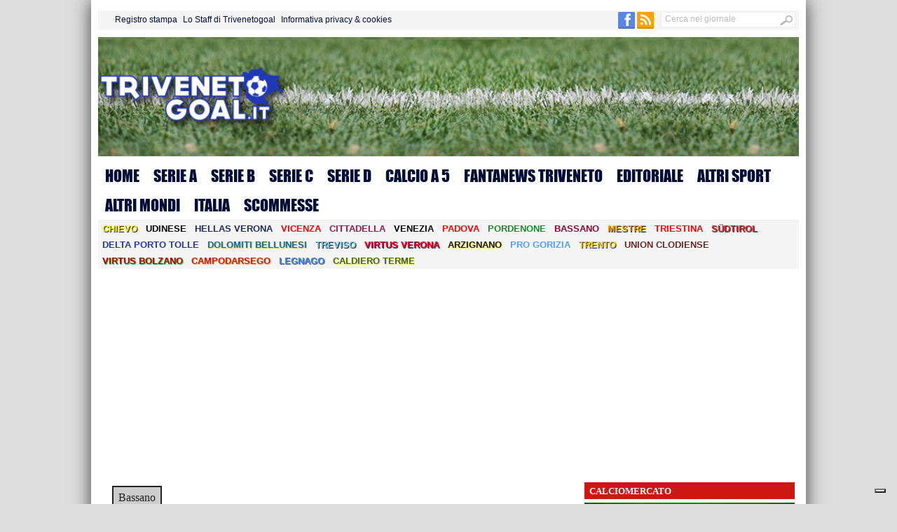

--- FILE ---
content_type: text/html; charset=UTF-8
request_url: https://www.trivenetogoal.it/2024/06/25/bassano-arriva-la-firma-di-simone-bragagnolo-gli-aggiormamenti/212564/
body_size: 27113
content:
<!DOCTYPE html PUBLIC "-//W3C//DTD XHTML 1.0 Transitional//EN" "http://www.w3.org/TR/xhtml1/DTD/xhtml1-transitional.dtd">
<html xmlns="http://www.w3.org/1999/xhtml" dir="ltr" lang="it-IT" xmlns:og="http://ogp.me/ns#" xmlns:fb="http://www.facebook.com/2008/fbml" >
<head profile="http://gmpg.org/xfn/11">
	<title>
		Bassano, arriva la firma di Simone Bragagnolo: gli aggiormamenti | Triveneto Goal | Triveneto Goal
	</title>
	<meta http-equiv="Content-Type" content="text/html; charset=UTF-8" />

	<!--<link rel="shortcut icon" href="/favicon.ico" />-->
	<link rel="apple-touch-icon" sizes="57x57" href="/apple-icon-57x57.png">
	<link rel="apple-touch-icon" sizes="60x60" href="/apple-icon-60x60.png">
	<link rel="apple-touch-icon" sizes="72x72" href="/apple-icon-72x72.png">
	<link rel="apple-touch-icon" sizes="76x76" href="/apple-icon-76x76.png">
	<link rel="apple-touch-icon" sizes="114x114" href="/apple-icon-114x114.png">
	<link rel="apple-touch-icon" sizes="120x120" href="/apple-icon-120x120.png">
	<link rel="apple-touch-icon" sizes="144x144" href="/apple-icon-144x144.png">
	<link rel="apple-touch-icon" sizes="152x152" href="/apple-icon-152x152.png">
	<link rel="apple-touch-icon" sizes="180x180" href="/apple-icon-180x180.png">
	<link rel="icon" type="image/png" sizes="192x192"  href="/android-icon-192x192.png">
	<link rel="icon" type="image/png" sizes="32x32" href="/favicon-32x32.png">
	<link rel="icon" type="image/png" sizes="96x96" href="/favicon-96x96.png">
	<link rel="icon" type="image/png" sizes="16x16" href="/favicon-16x16.png">
	<link rel="manifest" href="/manifest.json">
	<meta name="msapplication-TileColor" content="#ffffff">
	<meta name="msapplication-TileImage" content="/ms-icon-144x144.png">
	<meta name="theme-color" content="#ffffff">

	<link rel="stylesheet" href="/wp-content/themes/WpNewspaper/style.css" type="text/css" media="screen" />
	<link rel="stylesheet" href="/wp-content/themes/WpNewspaper/styles/default.css?v=22" type="text/css" media="screen" />
	<!--<link rel="stylesheet" href="/wp-content/themes/WpNewspaper/styles/print.css?v=22" type="text/css" media="print" />-->
	<link rel="stylesheet" href='/wp-content/themes/WpNewspaper/styles/banner.css?v=22' type='text/css' media='all' />
	
	<!-- Inizio codice CMP IAB Transparency Consent Framework -->
 <!-------- IUBENDA -------->
 <script type="text/javascript">
            var _iub = _iub || [];
            var adastaCmpConfig = {
                logo: 'https://www.padovagoal.it/wp-content/uploads/2018/09/login2.png',
                siteId: 3302919,
                cookiePolicyUrl: "https://www.trivenetogoal.it/informativa-privacy/",
                cookiePolicyId: 73723163
            };
            !function(){function e(e){let t=document.querySelector(e);if(t){let n=document.querySelector("#adasta-confirm-icon");n&&(t.innerHTML+=n.innerHTML)}}_iub.csConfiguration={askConsentAtCookiePolicyUpdate:!0,cookiePolicyInOtherWindow:!0,countryDetection:!0,enableFadp:!0,enableTcf:!0,floatingPreferencesButtonDisplay:"bottom-right",googleAdditionalConsentMode:!0,perPurposeConsent:!0,reloadOnConsent:!0,siteId:adastaCmpConfig.siteId,tcfPurposes:{2:"consent_only",3:"consent_only",4:"consent_only",5:"consent_only",6:"consent_only",7:"consent_only",8:"consent_only",9:"consent_only",10:"consent_only"},whitelabel:!1,cookiePolicyId:adastaCmpConfig.cookiePolicyId,lang:"it",cookiePolicyUrl:adastaCmpConfig.cookiePolicyUrl,banner:{applyStyles:!0,backgroundColor:"#fff",textColor:"#000",acceptButtonColor:"#0073CE",acceptButtonDisplay:!0,rejectButtonDisplay:!0,customizeButtonColor:"#eaeaea",customizeButtonCaptionColor:"#000000",customizeButtonDisplay:!0,rejectButtonCaption:"Continua senza accettare",rejectButtonColor:"#eaeaea",rejectButtonCaptionColor:"#a4a4a4",backgroundOverlay:!0,closeButtonDisplay:!1,explicitWithdrawal:!0,listPurposes:!0,linksColor:"#004072",acceptButtonCaption:"Accetta e chiudi",customizeButtonCaption:"Ulteriori informazioni →"},callback:{onReady:function(){!function t(){let n=document.querySelector("#iubenda-cs-banner .iubenda-cs-reject-btn"),o=document.querySelector("#iubenda-cs-banner .iubenda-banner-content");if(n&&o){let a=document.createElement("div");a.classList.add("iubenda-before-notice-content"),o.prepend(a),n.classList.remove("iubenda-cs-reject-btn"),n.classList.add("adasta-show-second-page"),n.addEventListener("click",()=>(function t(){document.documentElement.classList.add("adasta-show-prompt-to-accept");let n=document.querySelector("#adasta-consent-template"),o=document.querySelector("#iubenda-cs-banner .iubenda-cs-rationale");if(!n||!o){console.error("Adasta CMP: non riesco a trovare il #adasta-consent-template o .iubenda-cs-rationale");return}let a=new DOMParser().parseFromString(n.innerHTML,"text/html");o.appendChild(a.body.firstChild),document.getElementById("adasta-back-button").addEventListener("click",()=>void(document.querySelector(".adasta-overlay-container").remove(),document.documentElement.classList.remove("adasta-show-prompt-to-accept"))),e("#iubenda-cs-banner .adasta-accept-button");let c=document.querySelector("#adasta-top-line-logo");c&&c.setAttribute("src",adastaCmpConfig.logo)})()),a.appendChild(n);let c=document.createElement("img");c.setAttribute("src",adastaCmpConfig.logo),c.setAttribute("alt","Logo"),a.appendChild(c)}}(),e("#iubenda-cs-banner .iubenda-cs-accept-btn")}}}}();
        </script>
        <script type="text/javascript" src="//cdn.iubenda.com/cs/tcf/stub-v2.js"></script>
        <script type="text/javascript" src="//cdn.iubenda.com/cs/tcf/safe-tcf-v2.js"></script>
        <script type="text/javascript" src="//cdn.iubenda.com/cs/iubenda_cs.js" charset="UTF-8" async></script>
        <script type="text/svg" id="adasta-confirm-icon"> <svg fill="#000000"height="20"version="1.1"viewBox="0 0 20.02 20.02"width="20"xmlns="http://www.w3.org/2000/svg"><path d="m10.02 0c-8.9097 0-13.37 10.771-7.0707 17.071 6.2993 6.2993 17.071 1.839 17.071-7.0707 0-5.5228-4.4772-10-10-10zm6.1675 6.8989-6.4054 8.3716c-0.42132 0.55082-1.2018 0.67201-1.7703 0.27488l-4.5046-3.1461c-1.4577-0.98087 0.060078-3.1541 1.4829-2.1232l3.4881 2.4361 5.6516-7.3868c1.0489-1.3718 3.1066 0.2016 2.0577 1.5734z"fill="#fff"></path></svg></script>
        <script type="text/html" id="adasta-consent-template"><div class="iub-adasta-fix adasta-overlay-container"><div class="iub-adasta-fix adasta-top-line-container"><div class="iub-adasta-fix"id="adasta-back-button"><svg class="iub-adasta-fix"fill="none"height="20"viewBox="0 0 24 24"width="20"xmlns="http://www.w3.org/2000/svg"><path d="m15 4-8 8 8 8"stroke="currentColor"stroke-width="3"></path></svg></div><img alt="Logo"class="iub-adasta-fix"id="adasta-top-line-logo"src="#"></div><hr class="iub-adasta-fix"><div class="iub-adasta-fix adasta-more-information">Maggiori informazioni</div><p class="iub-adasta-fix">Se accetti "tutti i cookie", compresi quelli di profilazione, oltre a sostenere la nostra offerta gratuita, riceverai annunci pubblicitari in linea con i tuoi interessi.<p class="iub-adasta-fix">Se invece accetti solo i cookie "strettamente necessari", riceverai pubblicità generalista di cui non saranno limitati il numero e le ripetizioni.<div class="iub-adasta-fix adasta-buttons-container"><button class="iub-adasta-fix adasta-accept-button iubenda-cs-accept-btn">Accetta tutti i cookie</button> <button class="iub-adasta-fix adasta-reject-button iubenda-cs-reject-btn">Accetta i cookie strettamente necessari</button></div></div></script>
        <style> #iubenda-cs-banner#iubenda-cs-banner .iubenda-before-notice-content > img {flex-shrink: 1 !important;max-width: 170px !important;min-width: 50px !important;max-height: 35px !important;}@media (max-width: 639px) {#iubenda-cs-banner#iubenda-cs-banner .iubenda-before-notice-content {display: flex !important;flex-direction: column !important;justify-content: space-between !important;gap: 16px !important;}#iubenda-cs-banner#iubenda-cs-banner .iubenda-before-notice-content > img {flex-shrink: 1 !important;max-width: 170px !important;min-width: 50px !important;max-height: 35px !important;object-fit: contain !important;object-position: left !important;}}@media (min-width: 640px) {#iubenda-cs-banner#iubenda-cs-banner .iubenda-before-notice-content {display: flex !important;justify-content: space-between !important;align-items: center !important;gap: 8px !important }#iubenda-cs-banner#iubenda-cs-banner .iubenda-before-notice-content > img {flex-shrink: 1 !important;max-width: 170px !important;min-width: 50px !important;order: 1 !important;}#iubenda-cs-banner#iubenda-cs-banner .iubenda-before-notice-content .adasta-show-second-page {order: 2 !important }}#iubenda-cs-banner#iubenda-cs-banner hr {height: 0 !important;border-right: 0 !important;border-top: 0 !important;border-bottom: 1px solid #cacaca !important;border-left: 0 !important;margin: 20px auto !important;clear: both !important;}#iubenda-cs-banner#iubenda-cs-banner .adasta-show-second-page {background-color: #fff !important;border: 1px solid #c7c7c7 !important;color: #888 !important;-webkit-appearance: none !important;-moz-appearance: none !important;appearance: none !important;padding: 8px 24px !important;border-radius: 64px !important;cursor: pointer !important;font-weight: 700 !important;font-size: 13px !important;text-align: center !important;flex-shrink: 0 !important;white-space: nowrap !important;align-self: end !important }#iubenda-cs-banner#iubenda-cs-banner .adasta-show-second-page:hover {box-shadow: 0 0 0 999px inset rgba(0, 0, 0, .1) !important }#iubenda-cs-banner#iubenda-cs-banner .iubenda-cs-accept-btn svg {margin-left: 8px !important;vertical-align: middle !important }#iubenda-cs-banner#iubenda-cs-banner #iubenda-cs-title {font-size: 16px !important }#iubenda-cs-banner#iubenda-cs-banner #adasta-back-button {cursor: pointer !important;color: #595959 !important;font-weight: 700 !important;font-size: 14px !important;display: inline-block !important;padding: 8px !important;border: 1px solid rgba(0, 0, 0, .25) !important;border-radius: 6px !important }#iubenda-cs-banner#iubenda-cs-banner #adasta-back-button:hover {border: 1px solid #000 !important }#iubenda-cs-banner#iubenda-cs-banner #adasta-back-button > svg {vertical-align: middle !important }#iubenda-cs-banner#iubenda-cs-banner .adasta-accept-button, #iubenda-cs-banner#iubenda-cs-banner .adasta-reject-button {background-color: #0073ce !important;color: #fff !important;-webkit-appearance: none !important;-moz-appearance: none !important;appearance: none !important;padding: 8px 32px !important;border-radius: 64px !important;cursor: pointer !important;font-weight: 700 !important;font-size: 100% !important;text-align: center !important }#iubenda-cs-banner#iubenda-cs-banner .iubenda-cs-accept-btn svg, #iubenda-cs-banner#iubenda-cs-banner .adasta-accept-button svg {box-sizing: border-box !important;padding-bottom: 2px !important;}#iubenda-cs-banner#iubenda-cs-banner .iubenda-cs-accept-btn {font-size: 15px !important;padding: 8px 42px !important }#iubenda-cs-banner#iubenda-cs-banner .adasta-accept-button {font-size: 15px !important }#iubenda-cs-banner#iubenda-cs-banner .adasta-reject-button {background-color: #eaeaea !important;color: #000 !important;padding: 11px 32px !important }#iubenda-cs-banner#iubenda-cs-banner .adasta-top-line-container {display: grid !important;grid-template-columns:auto 1fr !important;gap: 8px !important;align-items: center !important }#iubenda-cs-banner#iubenda-cs-banner .adasta-overlay-container p {margin-top: 0 !important;margin-bottom: 16px !important;padding: 0 !important;}#iubenda-cs-banner#iubenda-cs-banner .adasta-top-line-container > img {justify-self: end !important;max-width: 100% !important;max-height: 30px !important;object-fit: contain !important;object-position: left !important;}@media (max-width: 639px) {#iubenda-cs-banner#iubenda-cs-banner .adasta-top-line-container > img {max-height: 24px !important;}}#iubenda-cs-banner#iubenda-cs-banner .adasta-show-prompt-to-accept {overflow: hidden !important }.adasta-show-prompt-to-accept #iubenda-cs-banner#iubenda-cs-banner .iubenda-cs-rationale > :not(.adasta-overlay-container) {display: none !important }#iubenda-cs-banner#iubenda-cs-banner .adasta-overlay-container-background {background: #fff !important;color: #000 !important;width: 100% !important;}#iubenda-cs-banner#iubenda-cs-banner .adasta-overlay-container {font-family: -apple-system, sans-serif !important;font-weight: 300 !important;line-height: inherit !important;max-width: 992px !important;margin: 0 auto !important;padding: 32px 16px !important }#iubenda-cs-banner#iubenda-cs-banner .adasta-overlay-container p {line-height: 1.4 !important }#iubenda-cs-banner#iubenda-cs-banner .adasta-more-information {padding-bottom: 12px !important;font-size: 16px !important;font-weight: 700 !important;}#iubenda-cs-banner#iubenda-cs-banner .adasta-buttons-container {display: flex !important;flex-direction: row !important;justify-content: flex-end !important;gap: 8px !important;padding-top: 16px !important;}#iubenda-cs-banner#iubenda-cs-banner h2 {margin-bottom: 16px !important;margin-top: 8px !important;font-weight: 700 !important }@media (max-width: 640px) {#iubenda-cs-banner#iubenda-cs-banner .adasta-buttons-container {flex-direction: column !important }#iubenda-cs-banner#iubenda-cs-banner .adasta-buttons-container button {width: 100% !important }#iubenda-cs-banner#iubenda-cs-banner .iubenda-cs-opt-group > div, #iubenda-cs-banner#iubenda-cs-banner .iubenda-cs-opt-group button {width: 100% !important }}#iubenda-cs-banner#iubenda-cs-banner .iubenda-cs-opt-group {padding-top: 12px !important }</style>
        <!-------- END IUBENDA -------->
	<!-- Fine codice CMP IAB Transparency Consent Framework -->
	
	<!-- Vidoomy script -->
	<script type="text/javascript" src="https://ads.vidoomy.com/trivenetogoal_17279.js" async></script>
	
	<!-- Taboola HEAD -->
	<script type="text/javascript">
	  window._taboola = window._taboola || [];
	  _taboola.push({article:'auto'});
	  !function (e, f, u, i) {
		if (!document.getElementById(i)){
		  e.async = 1;
		  e.src = u;
		  e.id = i;
		  f.parentNode.insertBefore(e, f);
		}
	  }(document.createElement('script'),
	  document.getElementsByTagName('script')[0],
	  '//cdn.taboola.com/libtrc/trivenetogoal/loader.js',
	  'tb_loader_script');
	  if(window.performance && typeof window.performance.mark == 'function')
		{window.performance.mark('tbl_ic');}
	</script>
	<!-- End Taboola HEAD -->
	
	<!-- Annunci automatici AdSense -->
	<script async src="//pagead2.googlesyndication.com/pagead/js/adsbygoogle.js"></script>
	<script>
		 (adsbygoogle = window.adsbygoogle || []).push({
			  google_ad_client: "ca-pub-7688066594387250",
			  enable_page_level_ads: true
		 });
	</script>
	<!-- Fine Annunci automatici AdSense -->
	
	<!-- Codice The Moneytizer inizio -->
	<!-- Codice The Moneytizer fine -->
	
	<!-- Project ADV -->
	<script src="//d27gtglsu4f4y2.cloudfront.net/prebid_hb_461_332.js" async></script>
	<!-- Fine Project ADV -->

	<!-- Google AdManager -->
	<script async src="https://securepubads.g.doubleclick.net/tag/js/gpt.js"></script>
	<script>
	  window.googletag = window.googletag || {cmd: []};
	  googletag.cmd.push(function() {
		googletag.defineSlot('/17554045/tg_desktop_300x250_articoli_sopra_taboola', [300, 250], 'div-gpt-ad-1647888718803-0').addService(googletag.pubads());
		googletag.pubads().enableSingleRequest();
		googletag.pubads().collapseEmptyDivs();
		googletag.enableServices();
	  });
	</script>

	<!-- /22673316910/Trivenetogoal_it_1x1_outstream AdAsta -->
	<script async='async' src='https://www.googletagservices.com/tag/js/gpt.js'></script>
	<script>
	  var googletag = googletag || {};
	  googletag.cmd = googletag.cmd || [];
	</script>

	<script>
	  googletag.cmd.push(function() {
		googletag.defineSlot('/22673316910/Trivenetogoal_it_1x1_outstream', [1, 1], 'div-gpt-ad-1555081347372-0').addService(googletag.pubads());
		googletag.enableServices();
	  });
	</script>
	<!-- Fine AdAsta -->
	
			<link rel="stylesheet" href="/wp-content/themes/WpNewspaper/styles/single.css?v=2" type="text/css" media="screen" />
	
	<style type="text/css">
@font-face {
    font-family: 'myFirstFont';
    src: url('/wp-content/themes/WpNewspaper/includes/font/impact-webfont.eot');
    src: url('/wp-content/themes/WpNewspaper/includes/font/impact-webfont.eot?#iefix') format('embedded-opentype'),
         url('/wp-content/themes/WpNewspaper/includes/font/impact-webfont.woff2') format('woff2'),
         url('/wp-content/themes/WpNewspaper/includes/font/impact-webfont.woff') format('woff'),
         url('/wp-content/themes/WpNewspaper/includes/font/impact-webfont.ttf') format('truetype'),
         url('/wp-content/themes/WpNewspaper/includes/font/impact-webfont.svg#myFirstFont') format('svg');
    font-weight: normal;
    font-style: normal;
}
</style><script async='async' src='https://www.googletagservices.com/tag/js/gpt.js'></script>
<script>
  var googletag = googletag || {};
  googletag.cmd = googletag.cmd || [];
</script>

<script>
  googletag.cmd.push(function() {
    googletag.defineSlot('/17554045/tg_300x250_articoli_padova', [300, 250], 'div-gpt-ad-1476898861072-0').addService(googletag.pubads());
    googletag.defineSlot('/17554045/tg_300x250_articoli_vicenza', [300, 250], 'div-gpt-ad-1476898861072-1').addService(googletag.pubads());
    googletag.defineSlot('/17554045/tg_300x250_articoli_treviso', [300, 250], 'div-gpt-ad-1476898861072-2').addService(googletag.pubads());
    googletag.defineSlot('/17554045/tg_300x250_articoli_verona', [300, 250], 'div-gpt-ad-1476898861072-3').addService(googletag.pubads());
    googletag.defineSlot('/17554045/tg_300x250_articoli_rovigo', [300, 250], 'div-gpt-ad-1476898861072-4').addService(googletag.pubads());
    googletag.defineSlot('/17554045/tg_660x90_articoli_padova', [660, 90], 'div-gpt-ad-1476898861072-5').addService(googletag.pubads());
    googletag.defineSlot('/17554045/tg_660x90_articoli_vicenza', [660, 90], 'div-gpt-ad-1476898861072-6').addService(googletag.pubads());
    googletag.defineSlot('/17554045/tg_660x90_articoli_verona', [660, 90], 'div-gpt-ad-1476898861072-7').addService(googletag.pubads());
    googletag.defineSlot('/17554045/tg_660x90_articoli_rovigo', [660, 90], 'div-gpt-ad-1476898861072-8').addService(googletag.pubads());
    googletag.defineSlot('/17554045/tg_660x90_articoli_treviso', [660, 90], 'div-gpt-ad-1476898861072-9').addService(googletag.pubads());
	googletag.defineSlot('/17554045/tg_desktop_728x90_infooter_articoli', [728, 90], 'div-gpt-ad-1532637972091-0').addService(googletag.pubads());
	googletag.defineSlot('/17554045/tg_desktop_300x250_articoli_destra', [300, 250], 'div-gpt-ad-1618692649722-0').addService(googletag.pubads());
	googletag.defineSlot('/17554045/tg_mobile_articoli_300x250_inizio_articolo', [300, 250], 'div-gpt-ad-1656858172572-0').addService(googletag.pubads());
    googletag.pubads().enableSingleRequest();
    googletag.pubads().collapseEmptyDivs();
    googletag.enableServices();
  });
</script>
	<link rel="alternate" type="application/rss+xml" title="RSS 2.0" href="https://www.trivenetogoal.it/feed/" />	
	<link rel="alternate" type="text/xml" title="RSS .92" href="https://www.trivenetogoal.it/feed/rss/" />	
	<link rel="alternate" type="application/atom+xml" title="Atom 0.3" href="https://www.trivenetogoal.it/feed/atom/" />	
	<link rel="pingback" href="https://www.trivenetogoal.it/xmlrpc.php" />	
	
	
		<!-- All in One SEO 4.9.3 - aioseo.com -->
	<meta name="description" content="La società Fc Bassano comunica di aver raggiunto un accordo per la prossima stagione sportiva con Simone Bragagnolo, difensore classe &#039;96. Bassanese di nascita, Bragagnolo è cresciuto nel settore giovanile del Vicenza, dove ha disputato 10 stagioni per poi vestire le maglie di Padova, Arzignano, Cartigliano, Arzachena, Belluno, Treviso e Chievo. Difensore centrale in grado" />
	<meta name="robots" content="max-image-preview:large" />
	<meta name="author" content="Staff Trivenetogoal"/>
	<link rel="canonical" href="https://www.trivenetogoal.it/2024/06/25/bassano-arriva-la-firma-di-simone-bragagnolo-gli-aggiormamenti/212564/" />
	<meta name="generator" content="All in One SEO (AIOSEO) 4.9.3" />
		<meta property="og:locale" content="it_IT" />
		<meta property="og:site_name" content="Triveneto Goal" />
		<meta property="og:type" content="article" />
		<meta property="og:title" content="Bassano, arriva la firma di Simone Bragagnolo: gli aggiormamenti | Triveneto Goal" />
		<meta property="og:description" content="La società Fc Bassano comunica di aver raggiunto un accordo per la prossima stagione sportiva con Simone Bragagnolo, difensore classe &#039;96. Bassanese di nascita, Bragagnolo è cresciuto nel settore giovanile del Vicenza, dove ha disputato 10 stagioni per poi vestire le maglie di Padova, Arzignano, Cartigliano, Arzachena, Belluno, Treviso e Chievo. Difensore centrale in grado" />
		<meta property="og:url" content="https://www.trivenetogoal.it/2024/06/25/bassano-arriva-la-firma-di-simone-bragagnolo-gli-aggiormamenti/212564/" />
		<meta property="og:image" content="https://www.trivenetogoal.it/wp-content/uploads/2024/06/Simone-Bragagnolo.jpeg" />
		<meta property="og:image:secure_url" content="https://www.trivenetogoal.it/wp-content/uploads/2024/06/Simone-Bragagnolo.jpeg" />
		<meta property="og:image:width" content="1600" />
		<meta property="og:image:height" content="1200" />
		<meta property="article:published_time" content="2024-06-25T14:00:08+00:00" />
		<meta property="article:modified_time" content="2024-06-25T14:00:08+00:00" />
		<meta name="twitter:card" content="summary" />
		<meta name="twitter:title" content="Bassano, arriva la firma di Simone Bragagnolo: gli aggiormamenti | Triveneto Goal" />
		<meta name="twitter:description" content="La società Fc Bassano comunica di aver raggiunto un accordo per la prossima stagione sportiva con Simone Bragagnolo, difensore classe &#039;96. Bassanese di nascita, Bragagnolo è cresciuto nel settore giovanile del Vicenza, dove ha disputato 10 stagioni per poi vestire le maglie di Padova, Arzignano, Cartigliano, Arzachena, Belluno, Treviso e Chievo. Difensore centrale in grado" />
		<meta name="twitter:image" content="https://www.trivenetogoal.it/wp-content/uploads/2024/06/Simone-Bragagnolo.jpeg" />
		<script type="application/ld+json" class="aioseo-schema">
			{"@context":"https:\/\/schema.org","@graph":[{"@type":"Article","@id":"https:\/\/www.trivenetogoal.it\/2024\/06\/25\/bassano-arriva-la-firma-di-simone-bragagnolo-gli-aggiormamenti\/212564\/#article","name":"Bassano, arriva la firma di Simone Bragagnolo: gli aggiormamenti | Triveneto Goal","headline":"Bassano, arriva la firma di Simone Bragagnolo: gli aggiormamenti","author":{"@id":"https:\/\/www.trivenetogoal.it\/author\/staff-trivenetogoal\/#author"},"publisher":{"@id":"https:\/\/www.trivenetogoal.it\/#organization"},"image":{"@type":"ImageObject","url":"https:\/\/www.trivenetogoal.it\/wp-content\/uploads\/2024\/06\/Simone-Bragagnolo.jpeg","width":1600,"height":1200},"datePublished":"2024-06-25T16:00:08+02:00","dateModified":"2024-06-25T16:00:08+02:00","inLanguage":"it-IT","mainEntityOfPage":{"@id":"https:\/\/www.trivenetogoal.it\/2024\/06\/25\/bassano-arriva-la-firma-di-simone-bragagnolo-gli-aggiormamenti\/212564\/#webpage"},"isPartOf":{"@id":"https:\/\/www.trivenetogoal.it\/2024\/06\/25\/bassano-arriva-la-firma-di-simone-bragagnolo-gli-aggiormamenti\/212564\/#webpage"},"articleSection":"Bassano"},{"@type":"BreadcrumbList","@id":"https:\/\/www.trivenetogoal.it\/2024\/06\/25\/bassano-arriva-la-firma-di-simone-bragagnolo-gli-aggiormamenti\/212564\/#breadcrumblist","itemListElement":[{"@type":"ListItem","@id":"https:\/\/www.trivenetogoal.it#listItem","position":1,"name":"Home","item":"https:\/\/www.trivenetogoal.it","nextItem":{"@type":"ListItem","@id":"https:\/\/www.trivenetogoal.it\/category\/squadre\/#listItem","name":"Squadre"}},{"@type":"ListItem","@id":"https:\/\/www.trivenetogoal.it\/category\/squadre\/#listItem","position":2,"name":"Squadre","item":"https:\/\/www.trivenetogoal.it\/category\/squadre\/","nextItem":{"@type":"ListItem","@id":"https:\/\/www.trivenetogoal.it\/category\/squadre\/bassano\/#listItem","name":"Bassano"},"previousItem":{"@type":"ListItem","@id":"https:\/\/www.trivenetogoal.it#listItem","name":"Home"}},{"@type":"ListItem","@id":"https:\/\/www.trivenetogoal.it\/category\/squadre\/bassano\/#listItem","position":3,"name":"Bassano","item":"https:\/\/www.trivenetogoal.it\/category\/squadre\/bassano\/","nextItem":{"@type":"ListItem","@id":"https:\/\/www.trivenetogoal.it\/2024\/06\/25\/bassano-arriva-la-firma-di-simone-bragagnolo-gli-aggiormamenti\/212564\/#listItem","name":"Bassano, arriva la firma di Simone Bragagnolo: gli aggiormamenti"},"previousItem":{"@type":"ListItem","@id":"https:\/\/www.trivenetogoal.it\/category\/squadre\/#listItem","name":"Squadre"}},{"@type":"ListItem","@id":"https:\/\/www.trivenetogoal.it\/2024\/06\/25\/bassano-arriva-la-firma-di-simone-bragagnolo-gli-aggiormamenti\/212564\/#listItem","position":4,"name":"Bassano, arriva la firma di Simone Bragagnolo: gli aggiormamenti","previousItem":{"@type":"ListItem","@id":"https:\/\/www.trivenetogoal.it\/category\/squadre\/bassano\/#listItem","name":"Bassano"}}]},{"@type":"Organization","@id":"https:\/\/www.trivenetogoal.it\/#organization","name":"TrivenetoGoal","description":"Il meglio del calcio e dello sport triveneto in un unico imperdibile sito","url":"https:\/\/www.trivenetogoal.it\/","logo":{"@type":"ImageObject","url":"https:\/\/www.trivenetogoal.it\/wp-content\/uploads\/2016\/04\/Triveneto-Goal.png","@id":"https:\/\/www.trivenetogoal.it\/2024\/06\/25\/bassano-arriva-la-firma-di-simone-bragagnolo-gli-aggiormamenti\/212564\/#organizationLogo","width":473,"height":348},"image":{"@id":"https:\/\/www.trivenetogoal.it\/2024\/06\/25\/bassano-arriva-la-firma-di-simone-bragagnolo-gli-aggiormamenti\/212564\/#organizationLogo"}},{"@type":"Person","@id":"https:\/\/www.trivenetogoal.it\/author\/staff-trivenetogoal\/#author","url":"https:\/\/www.trivenetogoal.it\/author\/staff-trivenetogoal\/","name":"Staff Trivenetogoal","image":{"@type":"ImageObject","@id":"https:\/\/www.trivenetogoal.it\/2024\/06\/25\/bassano-arriva-la-firma-di-simone-bragagnolo-gli-aggiormamenti\/212564\/#authorImage","url":"https:\/\/secure.gravatar.com\/avatar\/5078446aee147053abd18d887476f4284f0cd4018eba8867937ff677d7467b01?s=96&d=mm&r=g","width":96,"height":96,"caption":"Staff Trivenetogoal"}},{"@type":"WebPage","@id":"https:\/\/www.trivenetogoal.it\/2024\/06\/25\/bassano-arriva-la-firma-di-simone-bragagnolo-gli-aggiormamenti\/212564\/#webpage","url":"https:\/\/www.trivenetogoal.it\/2024\/06\/25\/bassano-arriva-la-firma-di-simone-bragagnolo-gli-aggiormamenti\/212564\/","name":"Bassano, arriva la firma di Simone Bragagnolo: gli aggiormamenti | Triveneto Goal","description":"La societ\u00e0 Fc Bassano comunica di aver raggiunto un accordo per la prossima stagione sportiva con Simone Bragagnolo, difensore classe '96. Bassanese di nascita, Bragagnolo \u00e8 cresciuto nel settore giovanile del Vicenza, dove ha disputato 10 stagioni per poi vestire le maglie di Padova, Arzignano, Cartigliano, Arzachena, Belluno, Treviso e Chievo. Difensore centrale in grado","inLanguage":"it-IT","isPartOf":{"@id":"https:\/\/www.trivenetogoal.it\/#website"},"breadcrumb":{"@id":"https:\/\/www.trivenetogoal.it\/2024\/06\/25\/bassano-arriva-la-firma-di-simone-bragagnolo-gli-aggiormamenti\/212564\/#breadcrumblist"},"author":{"@id":"https:\/\/www.trivenetogoal.it\/author\/staff-trivenetogoal\/#author"},"creator":{"@id":"https:\/\/www.trivenetogoal.it\/author\/staff-trivenetogoal\/#author"},"image":{"@type":"ImageObject","url":"https:\/\/www.trivenetogoal.it\/wp-content\/uploads\/2024\/06\/Simone-Bragagnolo.jpeg","@id":"https:\/\/www.trivenetogoal.it\/2024\/06\/25\/bassano-arriva-la-firma-di-simone-bragagnolo-gli-aggiormamenti\/212564\/#mainImage","width":1600,"height":1200},"primaryImageOfPage":{"@id":"https:\/\/www.trivenetogoal.it\/2024\/06\/25\/bassano-arriva-la-firma-di-simone-bragagnolo-gli-aggiormamenti\/212564\/#mainImage"},"datePublished":"2024-06-25T16:00:08+02:00","dateModified":"2024-06-25T16:00:08+02:00"},{"@type":"WebSite","@id":"https:\/\/www.trivenetogoal.it\/#website","url":"https:\/\/www.trivenetogoal.it\/","name":"Triveneto Goal","description":"Il meglio del calcio e dello sport triveneto in un unico imperdibile sito","inLanguage":"it-IT","publisher":{"@id":"https:\/\/www.trivenetogoal.it\/#organization"}}]}
		</script>
		<!-- All in One SEO -->

<link rel='dns-prefetch' href='//www.trivenetogoal.it' />
<link rel='dns-prefetch' href='//www.googletagmanager.com' />
<link rel='dns-prefetch' href='//pagead2.googlesyndication.com' />
<link rel="alternate" type="application/rss+xml" title="Triveneto Goal &raquo; Bassano, arriva la firma di Simone Bragagnolo: gli aggiormamenti Feed dei commenti" href="https://www.trivenetogoal.it/2024/06/25/bassano-arriva-la-firma-di-simone-bragagnolo-gli-aggiormamenti/212564/feed/" />
<link rel="alternate" title="oEmbed (JSON)" type="application/json+oembed" href="https://www.trivenetogoal.it/wp-json/oembed/1.0/embed?url=https%3A%2F%2Fwww.trivenetogoal.it%2F2024%2F06%2F25%2Fbassano-arriva-la-firma-di-simone-bragagnolo-gli-aggiormamenti%2F212564%2F" />
<link rel="alternate" title="oEmbed (XML)" type="text/xml+oembed" href="https://www.trivenetogoal.it/wp-json/oembed/1.0/embed?url=https%3A%2F%2Fwww.trivenetogoal.it%2F2024%2F06%2F25%2Fbassano-arriva-la-firma-di-simone-bragagnolo-gli-aggiormamenti%2F212564%2F&#038;format=xml" />
<style id='wp-img-auto-sizes-contain-inline-css' type='text/css'>
img:is([sizes=auto i],[sizes^="auto," i]){contain-intrinsic-size:3000px 1500px}
/*# sourceURL=wp-img-auto-sizes-contain-inline-css */
</style>
<style id='wp-emoji-styles-inline-css' type='text/css'>

	img.wp-smiley, img.emoji {
		display: inline !important;
		border: none !important;
		box-shadow: none !important;
		height: 1em !important;
		width: 1em !important;
		margin: 0 0.07em !important;
		vertical-align: -0.1em !important;
		background: none !important;
		padding: 0 !important;
	}
/*# sourceURL=wp-emoji-styles-inline-css */
</style>
<link rel='stylesheet' id='wp-block-library-css' href='https://www.trivenetogoal.it/wp-includes/css/dist/block-library/style.min.css?ver=82584a82fcf66babd74208f4ecf0478e' type='text/css' media='all' />
<style id='global-styles-inline-css' type='text/css'>
:root{--wp--preset--aspect-ratio--square: 1;--wp--preset--aspect-ratio--4-3: 4/3;--wp--preset--aspect-ratio--3-4: 3/4;--wp--preset--aspect-ratio--3-2: 3/2;--wp--preset--aspect-ratio--2-3: 2/3;--wp--preset--aspect-ratio--16-9: 16/9;--wp--preset--aspect-ratio--9-16: 9/16;--wp--preset--color--black: #000000;--wp--preset--color--cyan-bluish-gray: #abb8c3;--wp--preset--color--white: #ffffff;--wp--preset--color--pale-pink: #f78da7;--wp--preset--color--vivid-red: #cf2e2e;--wp--preset--color--luminous-vivid-orange: #ff6900;--wp--preset--color--luminous-vivid-amber: #fcb900;--wp--preset--color--light-green-cyan: #7bdcb5;--wp--preset--color--vivid-green-cyan: #00d084;--wp--preset--color--pale-cyan-blue: #8ed1fc;--wp--preset--color--vivid-cyan-blue: #0693e3;--wp--preset--color--vivid-purple: #9b51e0;--wp--preset--gradient--vivid-cyan-blue-to-vivid-purple: linear-gradient(135deg,rgb(6,147,227) 0%,rgb(155,81,224) 100%);--wp--preset--gradient--light-green-cyan-to-vivid-green-cyan: linear-gradient(135deg,rgb(122,220,180) 0%,rgb(0,208,130) 100%);--wp--preset--gradient--luminous-vivid-amber-to-luminous-vivid-orange: linear-gradient(135deg,rgb(252,185,0) 0%,rgb(255,105,0) 100%);--wp--preset--gradient--luminous-vivid-orange-to-vivid-red: linear-gradient(135deg,rgb(255,105,0) 0%,rgb(207,46,46) 100%);--wp--preset--gradient--very-light-gray-to-cyan-bluish-gray: linear-gradient(135deg,rgb(238,238,238) 0%,rgb(169,184,195) 100%);--wp--preset--gradient--cool-to-warm-spectrum: linear-gradient(135deg,rgb(74,234,220) 0%,rgb(151,120,209) 20%,rgb(207,42,186) 40%,rgb(238,44,130) 60%,rgb(251,105,98) 80%,rgb(254,248,76) 100%);--wp--preset--gradient--blush-light-purple: linear-gradient(135deg,rgb(255,206,236) 0%,rgb(152,150,240) 100%);--wp--preset--gradient--blush-bordeaux: linear-gradient(135deg,rgb(254,205,165) 0%,rgb(254,45,45) 50%,rgb(107,0,62) 100%);--wp--preset--gradient--luminous-dusk: linear-gradient(135deg,rgb(255,203,112) 0%,rgb(199,81,192) 50%,rgb(65,88,208) 100%);--wp--preset--gradient--pale-ocean: linear-gradient(135deg,rgb(255,245,203) 0%,rgb(182,227,212) 50%,rgb(51,167,181) 100%);--wp--preset--gradient--electric-grass: linear-gradient(135deg,rgb(202,248,128) 0%,rgb(113,206,126) 100%);--wp--preset--gradient--midnight: linear-gradient(135deg,rgb(2,3,129) 0%,rgb(40,116,252) 100%);--wp--preset--font-size--small: 13px;--wp--preset--font-size--medium: 20px;--wp--preset--font-size--large: 36px;--wp--preset--font-size--x-large: 42px;--wp--preset--spacing--20: 0.44rem;--wp--preset--spacing--30: 0.67rem;--wp--preset--spacing--40: 1rem;--wp--preset--spacing--50: 1.5rem;--wp--preset--spacing--60: 2.25rem;--wp--preset--spacing--70: 3.38rem;--wp--preset--spacing--80: 5.06rem;--wp--preset--shadow--natural: 6px 6px 9px rgba(0, 0, 0, 0.2);--wp--preset--shadow--deep: 12px 12px 50px rgba(0, 0, 0, 0.4);--wp--preset--shadow--sharp: 6px 6px 0px rgba(0, 0, 0, 0.2);--wp--preset--shadow--outlined: 6px 6px 0px -3px rgb(255, 255, 255), 6px 6px rgb(0, 0, 0);--wp--preset--shadow--crisp: 6px 6px 0px rgb(0, 0, 0);}:where(.is-layout-flex){gap: 0.5em;}:where(.is-layout-grid){gap: 0.5em;}body .is-layout-flex{display: flex;}.is-layout-flex{flex-wrap: wrap;align-items: center;}.is-layout-flex > :is(*, div){margin: 0;}body .is-layout-grid{display: grid;}.is-layout-grid > :is(*, div){margin: 0;}:where(.wp-block-columns.is-layout-flex){gap: 2em;}:where(.wp-block-columns.is-layout-grid){gap: 2em;}:where(.wp-block-post-template.is-layout-flex){gap: 1.25em;}:where(.wp-block-post-template.is-layout-grid){gap: 1.25em;}.has-black-color{color: var(--wp--preset--color--black) !important;}.has-cyan-bluish-gray-color{color: var(--wp--preset--color--cyan-bluish-gray) !important;}.has-white-color{color: var(--wp--preset--color--white) !important;}.has-pale-pink-color{color: var(--wp--preset--color--pale-pink) !important;}.has-vivid-red-color{color: var(--wp--preset--color--vivid-red) !important;}.has-luminous-vivid-orange-color{color: var(--wp--preset--color--luminous-vivid-orange) !important;}.has-luminous-vivid-amber-color{color: var(--wp--preset--color--luminous-vivid-amber) !important;}.has-light-green-cyan-color{color: var(--wp--preset--color--light-green-cyan) !important;}.has-vivid-green-cyan-color{color: var(--wp--preset--color--vivid-green-cyan) !important;}.has-pale-cyan-blue-color{color: var(--wp--preset--color--pale-cyan-blue) !important;}.has-vivid-cyan-blue-color{color: var(--wp--preset--color--vivid-cyan-blue) !important;}.has-vivid-purple-color{color: var(--wp--preset--color--vivid-purple) !important;}.has-black-background-color{background-color: var(--wp--preset--color--black) !important;}.has-cyan-bluish-gray-background-color{background-color: var(--wp--preset--color--cyan-bluish-gray) !important;}.has-white-background-color{background-color: var(--wp--preset--color--white) !important;}.has-pale-pink-background-color{background-color: var(--wp--preset--color--pale-pink) !important;}.has-vivid-red-background-color{background-color: var(--wp--preset--color--vivid-red) !important;}.has-luminous-vivid-orange-background-color{background-color: var(--wp--preset--color--luminous-vivid-orange) !important;}.has-luminous-vivid-amber-background-color{background-color: var(--wp--preset--color--luminous-vivid-amber) !important;}.has-light-green-cyan-background-color{background-color: var(--wp--preset--color--light-green-cyan) !important;}.has-vivid-green-cyan-background-color{background-color: var(--wp--preset--color--vivid-green-cyan) !important;}.has-pale-cyan-blue-background-color{background-color: var(--wp--preset--color--pale-cyan-blue) !important;}.has-vivid-cyan-blue-background-color{background-color: var(--wp--preset--color--vivid-cyan-blue) !important;}.has-vivid-purple-background-color{background-color: var(--wp--preset--color--vivid-purple) !important;}.has-black-border-color{border-color: var(--wp--preset--color--black) !important;}.has-cyan-bluish-gray-border-color{border-color: var(--wp--preset--color--cyan-bluish-gray) !important;}.has-white-border-color{border-color: var(--wp--preset--color--white) !important;}.has-pale-pink-border-color{border-color: var(--wp--preset--color--pale-pink) !important;}.has-vivid-red-border-color{border-color: var(--wp--preset--color--vivid-red) !important;}.has-luminous-vivid-orange-border-color{border-color: var(--wp--preset--color--luminous-vivid-orange) !important;}.has-luminous-vivid-amber-border-color{border-color: var(--wp--preset--color--luminous-vivid-amber) !important;}.has-light-green-cyan-border-color{border-color: var(--wp--preset--color--light-green-cyan) !important;}.has-vivid-green-cyan-border-color{border-color: var(--wp--preset--color--vivid-green-cyan) !important;}.has-pale-cyan-blue-border-color{border-color: var(--wp--preset--color--pale-cyan-blue) !important;}.has-vivid-cyan-blue-border-color{border-color: var(--wp--preset--color--vivid-cyan-blue) !important;}.has-vivid-purple-border-color{border-color: var(--wp--preset--color--vivid-purple) !important;}.has-vivid-cyan-blue-to-vivid-purple-gradient-background{background: var(--wp--preset--gradient--vivid-cyan-blue-to-vivid-purple) !important;}.has-light-green-cyan-to-vivid-green-cyan-gradient-background{background: var(--wp--preset--gradient--light-green-cyan-to-vivid-green-cyan) !important;}.has-luminous-vivid-amber-to-luminous-vivid-orange-gradient-background{background: var(--wp--preset--gradient--luminous-vivid-amber-to-luminous-vivid-orange) !important;}.has-luminous-vivid-orange-to-vivid-red-gradient-background{background: var(--wp--preset--gradient--luminous-vivid-orange-to-vivid-red) !important;}.has-very-light-gray-to-cyan-bluish-gray-gradient-background{background: var(--wp--preset--gradient--very-light-gray-to-cyan-bluish-gray) !important;}.has-cool-to-warm-spectrum-gradient-background{background: var(--wp--preset--gradient--cool-to-warm-spectrum) !important;}.has-blush-light-purple-gradient-background{background: var(--wp--preset--gradient--blush-light-purple) !important;}.has-blush-bordeaux-gradient-background{background: var(--wp--preset--gradient--blush-bordeaux) !important;}.has-luminous-dusk-gradient-background{background: var(--wp--preset--gradient--luminous-dusk) !important;}.has-pale-ocean-gradient-background{background: var(--wp--preset--gradient--pale-ocean) !important;}.has-electric-grass-gradient-background{background: var(--wp--preset--gradient--electric-grass) !important;}.has-midnight-gradient-background{background: var(--wp--preset--gradient--midnight) !important;}.has-small-font-size{font-size: var(--wp--preset--font-size--small) !important;}.has-medium-font-size{font-size: var(--wp--preset--font-size--medium) !important;}.has-large-font-size{font-size: var(--wp--preset--font-size--large) !important;}.has-x-large-font-size{font-size: var(--wp--preset--font-size--x-large) !important;}
/*# sourceURL=global-styles-inline-css */
</style>

<style id='classic-theme-styles-inline-css' type='text/css'>
/*! This file is auto-generated */
.wp-block-button__link{color:#fff;background-color:#32373c;border-radius:9999px;box-shadow:none;text-decoration:none;padding:calc(.667em + 2px) calc(1.333em + 2px);font-size:1.125em}.wp-block-file__button{background:#32373c;color:#fff;text-decoration:none}
/*# sourceURL=/wp-includes/css/classic-themes.min.css */
</style>
<script type="text/javascript" id="jquery-core-js-extra">
/* <![CDATA[ */
var theme_data = {"themeLogo":""};
//# sourceURL=jquery-core-js-extra
/* ]]> */
</script>
<script type="text/javascript" src="https://www.trivenetogoal.it/wp-includes/js/jquery/jquery.min.js?ver=3.7.1" id="jquery-core-js"></script>
<script type="text/javascript" src="https://www.trivenetogoal.it/wp-includes/js/jquery/jquery-migrate.min.js?ver=3.4.1" id="jquery-migrate-js"></script>
<script type="text/javascript" src="https://www.trivenetogoal.it/wp-content/themes/WpNewspaper/includes/js/jqueryslidemenu.js?ver=82584a82fcf66babd74208f4ecf0478e" id="jqueryslidemenu-js"></script>
<script type="text/javascript" id="ssbs-nonce-js-after">
/* <![CDATA[ */
var sss_nonce_frontend = "a50a75e651"
//# sourceURL=ssbs-nonce-js-after
/* ]]> */
</script>

<!-- Snippet del tag Google (gtag.js) aggiunto da Site Kit -->
<!-- Snippet Google Analytics aggiunto da Site Kit -->
<script type="text/javascript" src="https://www.googletagmanager.com/gtag/js?id=GT-NGWXF5Q" id="google_gtagjs-js" async></script>
<script type="text/javascript" id="google_gtagjs-js-after">
/* <![CDATA[ */
window.dataLayer = window.dataLayer || [];function gtag(){dataLayer.push(arguments);}
gtag("set","linker",{"domains":["www.trivenetogoal.it"]});
gtag("js", new Date());
gtag("set", "developer_id.dZTNiMT", true);
gtag("config", "GT-NGWXF5Q");
 window._googlesitekit = window._googlesitekit || {}; window._googlesitekit.throttledEvents = []; window._googlesitekit.gtagEvent = (name, data) => { var key = JSON.stringify( { name, data } ); if ( !! window._googlesitekit.throttledEvents[ key ] ) { return; } window._googlesitekit.throttledEvents[ key ] = true; setTimeout( () => { delete window._googlesitekit.throttledEvents[ key ]; }, 5 ); gtag( "event", name, { ...data, event_source: "site-kit" } ); }; 
//# sourceURL=google_gtagjs-js-after
/* ]]> */
</script>
<link rel="https://api.w.org/" href="https://www.trivenetogoal.it/wp-json/" /><link rel="alternate" title="JSON" type="application/json" href="https://www.trivenetogoal.it/wp-json/wp/v2/posts/212564" /><link rel="EditURI" type="application/rsd+xml" title="RSD" href="https://www.trivenetogoal.it/xmlrpc.php?rsd" />
<meta property="fb:app_id" content="1719279008313755"/><meta name="generator" content="Site Kit by Google 1.170.0" />
<!-- Meta tag Google AdSense aggiunti da Site Kit -->
<meta name="google-adsense-platform-account" content="ca-host-pub-2644536267352236">
<meta name="google-adsense-platform-domain" content="sitekit.withgoogle.com">
<!-- Fine dei meta tag Google AdSense aggiunti da Site Kit -->
<style type="text/css">.recentcomments a{display:inline !important;padding:0 !important;margin:0 !important;}</style>
<!-- Snippet Google AdSense aggiunto da Site Kit -->
<script type="text/javascript" async="async" src="https://pagead2.googlesyndication.com/pagead/js/adsbygoogle.js?client=ca-pub-7688066594387250&amp;host=ca-host-pub-2644536267352236" crossorigin="anonymous"></script>

<!-- Termina lo snippet Google AdSense aggiunto da Site Kit -->
		<style type="text/css" id="wp-custom-css">
			.consenso_cookie {
    margin-left: auto;
    margin-right: auto;
    display: block;
    text-align: center;
}
.change-consent {
	box-shadow:inset 0px 1px 3px 0px #91b8b3;
	background:linear-gradient(to bottom, #768d87 5%, #6c7c7c 100%);
	background-color:#768d87;
	border-radius:5px;
	border:1px solid #566963;
	display:inline-block;
	cursor:pointer;
	color:#ffffff;
	font-family:Arial;
	font-size:15px;
	font-weight:bold;
	padding:0px 25px;
	text-decoration:none;
	text-shadow:0px -1px 0px #2b665e;
}
.change-consent:hover {
	background:linear-gradient(to bottom, #6c7c7c 5%, #768d87 100%);
	background-color:#6c7c7c;
}
.change-consent:active {
	position:relative;
	top:1px;
}
h7 {
	font-size: 55px;
	line-height: 60px;
	font-weight: bold;
}
h8 {
	font-size: 70px;
	line-height: 60px;
	font-variant: small-caps;
	font-weight: bold;
}		</style>
				
<link rel='stylesheet' id='ssbs-fa-css' href='https://www.trivenetogoal.it/wp-content/plugins/social-share-buttons-by-supsystic/src/SocialSharing/Projects/assets/css/fa-ssbs.css' type='text/css' media='all' />
<link rel='stylesheet' id='sss-base-css' href='https://www.trivenetogoal.it/wp-content/plugins/social-share-buttons-by-supsystic/src/SocialSharing/Projects/assets/css/base.css' type='text/css' media='all' />
<link rel='stylesheet' id='sss-animate-css' href='https://www.trivenetogoal.it/wp-content/plugins/social-share-buttons-by-supsystic/src/SocialSharing/Projects/assets/css/animate.min.css' type='text/css' media='all' />
<link rel='stylesheet' id='sss-tooltipster-main-css' href='https://www.trivenetogoal.it/wp-content/plugins/social-share-buttons-by-supsystic/src/SocialSharing/Projects/assets/css/tooltipster.css' type='text/css' media='all' />
<link rel='stylesheet' id='sss-brand-icons-css' href='https://www.trivenetogoal.it/wp-content/plugins/social-share-buttons-by-supsystic/src/SocialSharing/Projects/assets/css/buttons/brand-icons.css' type='text/css' media='all' />
<link rel='stylesheet' id='sss-tooltipster-shadow-css' href='https://www.trivenetogoal.it/wp-content/plugins/social-share-buttons-by-supsystic/src/SocialSharing/Projects/assets/css/tooltipster-shadow.css' type='text/css' media='all' />
</head>

<body data-rsssl=1>

<!-- Script nuovo 1 -->
	<!--<script async src="//d-1.co/load.js" data-qid="12111"></script>-->
<!-- Fine Script nuovo 1 -->

<!-- /9891788/Trivenetogoal_it_1x1_outstream AdAsta-->
<div id='div-gpt-ad-1555081347372-0' style='height:1px; width:1px;'>
	<script>
	googletag.cmd.push(function() { googletag.display('div-gpt-ad-1555081347372-0'); });
	</script>
</div>
<!-- Fine AdAsta-->

<div id="wrapper">
	
	<div id="masthead">
	<ul id="menu-menu-top" class="menu"><li id="menu-item-14" class="menu-item menu-item-type-post_type menu-item-object-page menu-item-14"><a href="https://www.trivenetogoal.it/registro-stampa/">Registro stampa</a></li>
<li id="menu-item-15" class="menu-item menu-item-type-post_type menu-item-object-page menu-item-15"><a href="https://www.trivenetogoal.it/lo-staff-di-triveneto-goal/">Lo Staff di Trivenetogoal</a></li>
<li id="menu-item-16" class="menu-item menu-item-type-post_type menu-item-object-page menu-item-privacy-policy menu-item-16"><a rel="privacy-policy" href="https://www.trivenetogoal.it/informativa-privacy/">Informativa privacy &#038; cookies</a></li>
</ul>	<div id="search"><form id="searchform" action="/">
	<fieldset>
		<input type="text" id="s" name="s" value="Cerca nel giornale" onfocus="if (this.value == this.defaultValue) this.value='';" onblur="if (this.value=='') this.value=this.defaultValue;"/>
		<input type="image" id="searchsubmit" src=https://www.trivenetogoal.it/wp-content/themes/WpNewspaper/images/search.gif alt="Cerca nel giornale" value="" /> 
	</fieldset>
</form></div>
	<div style="float:right; text-align:right; margin-right: 10px; padding:0; height:24px;">
		
		<a href="https://www.facebook.com/trivenetogoal" target="_blank" title="Vai alla pagina Facebook di Triveneto Goal">
			<img style="overflow:hidden; padding:0; margin:0; height:24px;" src=https://www.trivenetogoal.it/wp-content/themes/WpNewspaper/images/fb_big.png alt="facebook" />
		</a>
		<a href="https://www.trivenetogoal.it/feed" title="Vai ai feed RSS">
			<img style="overflow:hidden; padding:0; margin:0; height:24px;" src=https://www.trivenetogoal.it/wp-content/themes/WpNewspaper/images/rss_big.png alt="rss" />
		</a>
		
	</div>
	<div class="clear"></div>
</div>	
	<!-- Header -->
<div id="header">

	<!-- LOGO (disattivato perché l'immagine nuova header comprende già il logo)-->
	<div id="logo_centrale">
		<!--
		<a href="/">
			<img src="/wp-content/themes/WpNewspaper/images/logo.png" alt="Triveneto Goal" title="Triveneto Goal" width="200" height="200" />
		</a>
		-->
	</div>
	
	<!-- /LOGO -->

	<!-- DESTRA -->
	<div id="right_banner">
		<div class='innerbanner_728x90'>
			<script async src="//pagead2.googlesyndication.com/pagead/js/adsbygoogle.js"></script>
			<!-- Trivenetogoal 728 x 90 -->
			<ins class="adsbygoogle"
			     style="display:inline-block;width:728px;height:90px"
			     data-ad-client="ca-pub-7688066594387250"
			     data-ad-slot="7121252841"></ins>
			<script>
			(adsbygoogle = window.adsbygoogle || []).push({});
			</script>
		</div>
	</div>
</div>

<!-- Header -->	
	<div class="clear"></div>		
	
	<div id="navcats">
		<ul id="menu-menu-header" class="menu"><li id="menu-item-57" class="menu-item menu-item-type-custom menu-item-object-custom menu-item-home menu-item-57"><a href="https://www.trivenetogoal.it/">Home</a></li>
<li id="menu-item-28" class="menu-item menu-item-type-taxonomy menu-item-object-category menu-item-28"><a href="https://www.trivenetogoal.it/category/cronaca/serie-a/">Serie A</a></li>
<li id="menu-item-29" class="menu-item menu-item-type-taxonomy menu-item-object-category menu-item-29"><a href="https://www.trivenetogoal.it/category/cronaca/serie-b/">Serie B</a></li>
<li id="menu-item-26" class="menu-item menu-item-type-taxonomy menu-item-object-category menu-item-26"><a href="https://www.trivenetogoal.it/category/cronaca/serie-c/">Serie C</a></li>
<li id="menu-item-92" class="menu-item menu-item-type-taxonomy menu-item-object-category menu-item-92"><a href="https://www.trivenetogoal.it/category/cronaca/serie-d/">Serie D</a></li>
<li id="menu-item-150" class="menu-item menu-item-type-taxonomy menu-item-object-category menu-item-150"><a href="https://www.trivenetogoal.it/category/calcio-a-5/">Calcio a 5</a></li>
<li id="menu-item-47188" class="menu-item menu-item-type-taxonomy menu-item-object-category menu-item-47188"><a href="https://www.trivenetogoal.it/category/fantanews-triveneto/">Fantanews Triveneto</a></li>
<li id="menu-item-151" class="menu-item menu-item-type-taxonomy menu-item-object-category menu-item-151"><a href="https://www.trivenetogoal.it/category/editoriale/">Editoriale</a></li>
<li id="menu-item-143" class="menu-item menu-item-type-taxonomy menu-item-object-category menu-item-143"><a href="https://www.trivenetogoal.it/category/altri-sport/">Altri sport</a></li>
<li id="menu-item-99344" class="menu-item menu-item-type-taxonomy menu-item-object-category menu-item-99344"><a href="https://www.trivenetogoal.it/category/cronaca/altri-mondi/">Altri Mondi</a></li>
<li id="menu-item-102565" class="menu-item menu-item-type-taxonomy menu-item-object-category menu-item-102565"><a href="https://www.trivenetogoal.it/category/cronaca/italia/">Italia</a></li>
<li id="menu-item-218891" class="menu-item menu-item-type-taxonomy menu-item-object-category menu-item-218891"><a href="https://www.trivenetogoal.it/category/scommesse/">Scommesse</a></li>
</ul>		<div class="clear"></div>
	</div>

	<div id="navpages">
		<ul id="menu-sotto-menu-header" class="menu"><li id="menu-item-147" class="menu-item menu-item-type-taxonomy menu-item-object-category menu-item-147"><a href="https://www.trivenetogoal.it/category/squadre/chievo/">Chievo</a></li>
<li id="menu-item-145" class="menu-item menu-item-type-taxonomy menu-item-object-category menu-item-145"><a href="https://www.trivenetogoal.it/category/squadre/udinese/">Udinese</a></li>
<li id="menu-item-154" class="menu-item menu-item-type-taxonomy menu-item-object-category menu-item-154"><a href="https://www.trivenetogoal.it/category/squadre/verona/">Hellas Verona</a></li>
<li id="menu-item-148" class="menu-item menu-item-type-taxonomy menu-item-object-category menu-item-148"><a href="https://www.trivenetogoal.it/category/squadre/vicenza/">Vicenza</a></li>
<li id="menu-item-149" class="menu-item menu-item-type-taxonomy menu-item-object-category menu-item-149"><a href="https://www.trivenetogoal.it/category/squadre/cittadella/">Cittadella</a></li>
<li id="menu-item-146" class="menu-item menu-item-type-taxonomy menu-item-object-category menu-item-146"><a href="https://www.trivenetogoal.it/category/squadre/venezia/">Venezia</a></li>
<li id="menu-item-144" class="menu-item menu-item-type-taxonomy menu-item-object-category menu-item-144"><a href="https://www.trivenetogoal.it/category/squadre/padova/">Padova</a></li>
<li id="menu-item-152" class="menu-item menu-item-type-taxonomy menu-item-object-category menu-item-152"><a href="https://www.trivenetogoal.it/category/squadre/pordenone/">Pordenone</a></li>
<li id="menu-item-155" class="menu-item menu-item-type-taxonomy menu-item-object-category current-post-ancestor current-menu-parent current-post-parent menu-item-155"><a href="https://www.trivenetogoal.it/category/squadre/bassano/">Bassano</a></li>
<li id="menu-item-10395" class="menu-item menu-item-type-taxonomy menu-item-object-category menu-item-10395"><a href="https://www.trivenetogoal.it/category/squadre/mestre/">Mestre</a></li>
<li id="menu-item-153" class="menu-item menu-item-type-taxonomy menu-item-object-category menu-item-153"><a href="https://www.trivenetogoal.it/category/squadre/triestina/">Triestina</a></li>
<li id="menu-item-34189" class="menu-item menu-item-type-taxonomy menu-item-object-category menu-item-34189"><a href="https://www.trivenetogoal.it/category/squadre/sudtirol/">Südtirol</a></li>
<li id="menu-item-8014" class="menu-item menu-item-type-taxonomy menu-item-object-category menu-item-8014"><a href="https://www.trivenetogoal.it/category/squadre/delta-porto-tolle/">Delta Porto Tolle</a></li>
<li id="menu-item-32933" class="menu-item menu-item-type-taxonomy menu-item-object-category menu-item-32933"><a href="https://www.trivenetogoal.it/category/squadre/dolomiti-bellunesi/">Dolomiti Bellunesi</a></li>
<li id="menu-item-4052" class="menu-item menu-item-type-taxonomy menu-item-object-category menu-item-4052"><a href="https://www.trivenetogoal.it/category/squadre/treviso/">Treviso</a></li>
<li id="menu-item-50235" class="menu-item menu-item-type-taxonomy menu-item-object-category menu-item-50235"><a href="https://www.trivenetogoal.it/category/squadre/virtus-verona/">Virtus Verona</a></li>
<li id="menu-item-72585" class="menu-item menu-item-type-taxonomy menu-item-object-category menu-item-72585"><a href="https://www.trivenetogoal.it/category/squadre/arzignano/">Arzignano</a></li>
<li id="menu-item-72586" class="menu-item menu-item-type-taxonomy menu-item-object-category menu-item-72586"><a href="https://www.trivenetogoal.it/category/squadre/pro-gorizia/">Pro Gorizia</a></li>
<li id="menu-item-78912" class="menu-item menu-item-type-taxonomy menu-item-object-category menu-item-78912"><a href="https://www.trivenetogoal.it/category/squadre/trento/">Trento</a></li>
<li id="menu-item-80188" class="menu-item menu-item-type-taxonomy menu-item-object-category menu-item-80188"><a href="https://www.trivenetogoal.it/category/squadre/union-clodiense/">Union Clodiense</a></li>
<li id="menu-item-80189" class="menu-item menu-item-type-taxonomy menu-item-object-category menu-item-80189"><a href="https://www.trivenetogoal.it/category/squadre/virtus-bolzano/">Virtus Bolzano</a></li>
<li id="menu-item-101535" class="menu-item menu-item-type-taxonomy menu-item-object-category menu-item-101535"><a href="https://www.trivenetogoal.it/category/squadre/campodarsego/">Campodarsego</a></li>
<li id="menu-item-105900" class="menu-item menu-item-type-taxonomy menu-item-object-category menu-item-105900"><a href="https://www.trivenetogoal.it/category/squadre/legnago/">Legnago</a></li>
<li id="menu-item-210999" class="menu-item menu-item-type-taxonomy menu-item-object-category menu-item-210999"><a href="https://www.trivenetogoal.it/category/squadre/caldiero-terme/">Caldiero Terme</a></li>
</ul>		<div class="clear"></div>
	</div>
	
<div class="clear"></div>

	<script async src="https://pagead2.googlesyndication.com/pagead/js/adsbygoogle.js?client=ca-pub-7688066594387250"
		 crossorigin="anonymous"></script>
	<!-- TrivenetoGoal Desktop Articoli 970x250 Billboard -->
	<ins class="adsbygoogle"
		 style="display:block"
		 data-ad-client="ca-pub-7688066594387250"
		 data-ad-slot="6877493218"
		 data-ad-format="auto"
		 data-full-width-responsive="true"></ins>
	<script>
		 (adsbygoogle = window.adsbygoogle || []).push({});
	</script> 


<div id="news_interne" class="no-print">
	</div>

<div id="innerContent">
<div id="innerLeft">
	
	<div id="contenuto_articolo" class="post articolo-212564">
	
	
        <div id="category_list">
        	<ul>
        		<li class='categoria category_bassano'>Bassano</li>        	</ul>
        	<div class="clear"></div>
        </div>
	
		<h1 class="singlePageTitle">Bassano, arriva la firma di Simone Bragagnolo: gli aggiormamenti</h1>
		<script type="text/javascript">
		var id_articolo = 212564;
		</script>

			
		<div>

			<div id="info_articolo">
				martedì 25 Giugno 2024 - Ore 16:00 - Autore: Staff Trivenetogoal			</div>

						
		</div>		
			<div class="social_share_single">
				<div data-animation="wobble" data-icons-animation="rubberBand" data-overlay="on" data-change-size="" data-button-size="1" style="font-size:1em!important;display:none;" class="supsystic-social-sharing supsystic-social-sharing-package-flat supsystic-social-sharing-hide-on-homepage supsystic-social-sharing-spacing supsystic-social-sharing-content supsystic-social-sharing-content-align-center" data-text=""><a data-networks="[]" class="social-sharing-button sharer-flat sharer-flat-1 counter-standard without-counter facebook" target="_blank" title="Facebook" href="http://www.facebook.com/sharer.php?u=https%3A%2F%2Fwww.trivenetogoal.it%2F2024%2F06%2F25%2Fbassano-arriva-la-firma-di-simone-bragagnolo-gli-aggiormamenti%2F212564%2F" data-main-href="http://www.facebook.com/sharer.php?u={url}" data-nid="1" data-name="" data-pid="2" data-post-id="212564" data-url="https://www.trivenetogoal.it/wp-admin/admin-ajax.php" rel="nofollow" data-mailto=""><i class="fa-ssbs fa-ssbs-fw fa-ssbs-facebook"></i><div class="counter-wrap standard"><span class="counter">0</span></div></a><a data-networks="[]" class="social-sharing-button sharer-flat sharer-flat-1 counter-standard without-counter twitter" target="_blank" title="Twitter" href="https://twitter.com/share?url=https%3A%2F%2Fwww.trivenetogoal.it%2F2024%2F06%2F25%2Fbassano-arriva-la-firma-di-simone-bragagnolo-gli-aggiormamenti%2F212564%2F&text=Bassano%2C+arriva+la+firma+di+Simone+Bragagnolo%3A+gli+aggiormamenti" data-main-href="https://twitter.com/share?url={url}&text={title}" data-nid="2" data-name="" data-pid="2" data-post-id="212564" data-url="https://www.trivenetogoal.it/wp-admin/admin-ajax.php" rel="nofollow" data-mailto=""><i class="fa-ssbs fa-ssbs-fw fa-ssbs-twitter"></i><div class="counter-wrap standard"><span class="counter">0</span></div></a><a data-networks="[]" class="social-sharing-button sharer-flat sharer-flat-1 counter-standard without-counter linkedin" target="_blank" title="Linkedin" href="https://www.linkedin.com/shareArticle?mini=true&title=Bassano%2C+arriva+la+firma+di+Simone+Bragagnolo%3A+gli+aggiormamenti&url=https%3A%2F%2Fwww.trivenetogoal.it%2F2024%2F06%2F25%2Fbassano-arriva-la-firma-di-simone-bragagnolo-gli-aggiormamenti%2F212564%2F" data-main-href="https://www.linkedin.com/shareArticle?mini=true&title={title}&url={url}" data-nid="13" data-name="" data-pid="2" data-post-id="212564" data-url="https://www.trivenetogoal.it/wp-admin/admin-ajax.php" rel="nofollow" data-mailto=""><i class="fa-ssbs fa-ssbs-fw fa-ssbs-linkedin"></i><div class="counter-wrap standard"><span class="counter">0</span></div></a><a data-networks="[]" class="social-sharing-button sharer-flat sharer-flat-1 counter-standard without-counter whatsapp" target="_blank" title="WhatsApp" href="https://web.whatsapp.com/send?text=https%3A%2F%2Fwww.trivenetogoal.it%2F2024%2F06%2F25%2Fbassano-arriva-la-firma-di-simone-bragagnolo-gli-aggiormamenti%2F212564%2F" data-main-href="https://web.whatsapp.com/send?text={url}" data-nid="18" data-name="" data-pid="2" data-post-id="212564" data-url="https://www.trivenetogoal.it/wp-admin/admin-ajax.php" rel="nofollow" data-mailto=""><i class="fa-ssbs fa-ssbs-fw fa-ssbs-whatsapp"></i><div class="counter-wrap standard"><span class="counter">0</span></div></a><a data-networks="[]" class="social-sharing-button sharer-flat sharer-flat-1 counter-standard without-counter googleplus" target="_blank" title="Google+" href="https://plus.google.com/share?url=https%3A%2F%2Fwww.trivenetogoal.it%2F2024%2F06%2F25%2Fbassano-arriva-la-firma-di-simone-bragagnolo-gli-aggiormamenti%2F212564%2F" data-main-href="https://plus.google.com/share?url={url}" data-nid="3" data-name="" data-pid="2" data-post-id="212564" data-url="https://www.trivenetogoal.it/wp-admin/admin-ajax.php" rel="nofollow" data-mailto=""><i class="fa-ssbs fa-ssbs-fw fa-ssbs-google-plus"></i><div class="counter-wrap standard"><span class="counter">0</span></div></a><a data-networks="[]" class="social-sharing-button sharer-flat sharer-flat-1 counter-standard without-counter mail" target="_blank" title="Mail" href="#" data-main-href="#" data-nid="16" data-name="" data-pid="2" data-post-id="212564" data-url="https://www.trivenetogoal.it/wp-admin/admin-ajax.php" rel="nofollow" data-mailto=""><i class="fa-ssbs fa-ssbs-fw fa-ssbs-envelope-o"></i><div class="counter-wrap standard"><span class="counter">0</span></div></a><a data-networks="[]" class="social-sharing-button sharer-flat sharer-flat-1 counter-standard without-counter tumblr" target="_blank" title="Tumblr" href="http://www.tumblr.com/share/link?url=https%3A%2F%2Fwww.trivenetogoal.it%2F2024%2F06%2F25%2Fbassano-arriva-la-firma-di-simone-bragagnolo-gli-aggiormamenti%2F212564%2F&name=Bassano%2C+arriva+la+firma+di+Simone+Bragagnolo%3A+gli+aggiormamenti&description=La+societ%C3%A0+Fc+Bassano+comunica+di+aver+raggiunto+un+accordo+per+la+prossima+stagione+sportiva+con+Simone+Bragagnolo%2C+difensore+classe+%2796.+Bassanese+di+nascita%2C+Bragagnolo+%C3%A8+cresciuto+nel+settore+giovanile+del+Vicenza%2C+dove+ha+disputato+10+stagioni+per+poi+vestire+le+maglie+di+Padova%2C+Arzignano%2C+Cartigliano%2C+Arzachena%2C+Belluno%2C+Treviso+e+Chievo.+Difensore+centrale+in+grado%26hellip%3B" data-main-href="http://www.tumblr.com/share/link?url={url}&name={title}&description={description}" data-nid="19" data-name="" data-pid="2" data-post-id="212564" data-url="https://www.trivenetogoal.it/wp-admin/admin-ajax.php" rel="nofollow" data-mailto=""><i class="fa-ssbs fa-ssbs-fw fa-ssbs-tumblr"></i><div class="counter-wrap standard"><span class="counter">0</span></div></a><a data-networks="[]" class="social-sharing-button sharer-flat sharer-flat-1 counter-standard without-counter evernote" target="_blank" title="Evernote" href="https://www.evernote.com/clip.action?url=https%3A%2F%2Fwww.trivenetogoal.it%2F2024%2F06%2F25%2Fbassano-arriva-la-firma-di-simone-bragagnolo-gli-aggiormamenti%2F212564%2F&title=Bassano%2C+arriva+la+firma+di+Simone+Bragagnolo%3A+gli+aggiormamenti" data-main-href="https://www.evernote.com/clip.action?url={url}&title={title}" data-nid="17" data-name="" data-pid="2" data-post-id="212564" data-url="https://www.trivenetogoal.it/wp-admin/admin-ajax.php" rel="nofollow" data-mailto=""><i class="fa-ssbs fa-ssbs-fw bd-evernote"></i><div class="counter-wrap standard"><span class="counter">0</span></div></a><a data-networks="[]" class="social-sharing-button sharer-flat sharer-flat-1 counter-standard without-counter tooltip-icon print" target="_blank" title="Stampa" href="#" data-main-href="#" data-nid="14" data-name="" data-pid="2" data-post-id="212564" data-url="https://www.trivenetogoal.it/wp-admin/admin-ajax.php" rel="nofollow" data-mailto=""><i class="fa-ssbs fa-ssbs-fw fa-ssbs-print"></i><div class="counter-wrap standard"><span class="counter">0</span></div></a><a data-networks="[]" class="social-sharing-button sharer-flat sharer-flat-1 counter-standard without-counter tooltip-icon bookmark" target="_blank" title="Aggiungi al Segnalibro" href="#" data-main-href="#" data-nid="15" data-name="" data-pid="2" data-post-id="212564" data-url="https://www.trivenetogoal.it/wp-admin/admin-ajax.php" rel="nofollow" data-mailto=""><i class="fa-ssbs fa-ssbs-fw fa-ssbs-plus"></i><div class="counter-wrap standard"><span class="counter">0</span></div></a></div>			</div>
			<div class="foto_evidenza">
				<img width="650" height="488" src="https://www.trivenetogoal.it/wp-content/uploads/2024/06/Simone-Bragagnolo-650x488.jpeg" class="attachment-inside_post size-inside_post wp-post-image" alt="" decoding="async" fetchpriority="high" srcset="https://www.trivenetogoal.it/wp-content/uploads/2024/06/Simone-Bragagnolo-650x488.jpeg 650w, https://www.trivenetogoal.it/wp-content/uploads/2024/06/Simone-Bragagnolo-300x225.jpeg 300w, https://www.trivenetogoal.it/wp-content/uploads/2024/06/Simone-Bragagnolo-1024x768.jpeg 1024w, https://www.trivenetogoal.it/wp-content/uploads/2024/06/Simone-Bragagnolo-768x576.jpeg 768w, https://www.trivenetogoal.it/wp-content/uploads/2024/06/Simone-Bragagnolo-1536x1152.jpeg 1536w, https://www.trivenetogoal.it/wp-content/uploads/2024/06/Simone-Bragagnolo-480x360.jpeg 480w, https://www.trivenetogoal.it/wp-content/uploads/2024/06/Simone-Bragagnolo.jpeg 1600w" sizes="(max-width: 650px) 100vw, 650px" />			</div>
			<div class="fb-like" style="padding-left: 12px;" data-href="https://www.trivenetogoal.it/2024/06/25/bassano-arriva-la-firma-di-simone-bragagnolo-gli-aggiormamenti/212564/" data-width="" data-layout="button_count" data-action="like" data-size="small" data-share="true"></div>
			<div id="fb-root"></div>
			<script src="https://connect.facebook.net/it_IT/all.js#xfbml=1"></script>
						
			<p>La società Fc Bassano comunica di aver raggiunto un accordo per la prossima stagione sportiva con Simone Bragagnolo, difensore classe &#8217;96. Bassanese di nascita, Bragagnolo è cresciuto nel settore giovanile del Vicenza, dove ha disputato 10 stagioni per poi vestire le maglie di Padova, Arzignano, Cartigliano, Arzachena, Belluno, Treviso e Chievo. Difensore centrale in grado di essere a suo agio in una difesa a 3 come in quella a 4, negli ultimi anni ha disputato anche qualche partita a centrocampo in un ruolo che, ammette, è stata per lui una sorpresa positiva: “Ho scelto Bassano perché è una società ambiziosa &#8211; sono le sue prime parole in maglia giallorossa – e perché ho trovato una società fatta di persone serie che sanno fare calcio”. “Una società capace di rappresentare una città con una storia di assoluto rispetto – conclude Bragagnolo &#8211; ma soprattutto ho scelto Bassano perché qui mi sento a casa”.</p>
			<br/>
			<!-- AdSense TrivenetoGoal Desktop Articoli dopo contenuto In-Article -->
			<script async src="https://pagead2.googlesyndication.com/pagead/js/adsbygoogle.js?client=ca-pub-7688066594387250"
				 crossorigin="anonymous"></script>
			<ins class="adsbygoogle"
				 style="display:block; text-align:center;"
				 data-ad-layout="in-article"
				 data-ad-format="fluid"
				 data-ad-client="ca-pub-7688066594387250"
				 data-ad-slot="4201823441"></ins>
			<script>
				 (adsbygoogle = window.adsbygoogle || []).push({});
			</script>
			<br/>
			<div style="text-align: center;">
				<!-- Project ADV 300x250 NATIVE-CORRELATI -->
				<div id="prj_artcorr"></div>
			
				<!-- /17554045/tg_desktop_300x250_articoli_sopra_taboola -->
				<!-- <div id='div-gpt-ad-1647888718803-0' style='min-width: 300px; min-height: 250px;'>
				  <script>
					googletag.cmd.push(function() { googletag.display('div-gpt-ad-1647888718803-0'); });
				  </script>
				</div> -->
			</div>
			<br/>
			<br/>
			<!-- Taboola middle articolo -->
			<div id="taboola-mid-article-thumbnails"></div>
			<script type="text/javascript">
			  window._taboola = window._taboola || [];
			  _taboola.push({
				mode: 'thumbnails-mid',
				container: 'taboola-mid-article-thumbnails',
				placement: 'Mid Article Thumbnails',
				target_type: 'mix'
			  });
			</script>
			<!-- End Taboola middle articolo -->
			<br>
			<!-- Taboola sotto articolo -->
			<div id="taboola-below-article-thumbnails"></div>
			<script type="text/javascript">
			  window._taboola = window._taboola || [];
			  _taboola.push({
				mode: 'alternating-thumbnails-a',
				container: 'taboola-below-article-thumbnails',
				placement: 'Below Article Thumbnails',
				target_type: 'mix'
			  });
			</script>
			<!-- End Taboola sotto articolo -->
			<!-- Facebook Comments Plugin for WordPress: http://peadig.com/wordpress-plugins/facebook-comments/ --><h3>Commenti</h3><p><fb:comments-count href=https://www.trivenetogoal.it/2024/06/25/bassano-arriva-la-firma-di-simone-bragagnolo-gli-aggiormamenti/212564/></fb:comments-count> commenti</p><div class="fb-comments" data-href="https://www.trivenetogoal.it/2024/06/25/bassano-arriva-la-firma-di-simone-bragagnolo-gli-aggiormamenti/212564/" data-numposts="5" data-width="100%" data-colorscheme="light"></div>			<br/>
			
			<div class="clear"></div>

			<!-- Script nuovo 1 -->
				<!-- <ins data-qwertize-zone="hf3gfw76or" class="qwertize-native"></ins> -->
			<!-- Fine Script nuovo 1 -->

			<div id="fb-root"></div>
			<script src="https://connect.facebook.net/it_IT/all.js#xfbml=1"></script>
			<div class="clear"></div>
			
	</div>

        <div id="sotto_articoli">        
			            
            <div id="login_widget">
            	
            	<script async src="//pagead2.googlesyndication.com/pagead/js/adsbygoogle.js"></script>
				<!-- Trivenetogoal 336 x 280 -->
				<ins class="adsbygoogle"
				     style="display:inline-block;width:336px;height:280px"
				     data-ad-client="ca-pub-7688066594387250"
				     data-ad-slot="1074719246"></ins>
				<script>
				(adsbygoogle = window.adsbygoogle || []).push({});
				</script>
				
            </div>
			
            <div class="clear"></div>
        </div>
		
	</div>
		
	<div id="wideSidebar">

	
	<style>
	.probabili li {
		list-style-position: inside;
		border-bottom: 1px dotted #ddd;
		padding: 4px;
	}
	.probabili li a {
		font-size: 18px;
		line-height: 26px;
		font-weight: bold;
		color:#444;
	}
	.probabili li img {
		height: 26px;
		width: 26px;
	}
	.probabili .team_logo {
		float:left;
		width:15%;
		text-align: left;
		display: block;
    	line-height: 36px;
    	padding-top: 5px;
	}
	.probabili .team_last_edit {
		float:left;
		color:#bbb;
		width:25%;
		text-align: right;
		font-size: 11px;
		line-height: 13px;
    	display: block;
	}
	.probabili .team_name {
		float:left;
		line-height: 39px;
		width:60%;
		text-align: left;
	}
	.accordion, .accordion * {
	    -webkit-box-sizing:border-box; 
	    -moz-box-sizing:border-box; 
	    box-sizing:border-box;
	}
	.accordion {
	    overflow:hidden;
	}
	.accordion-section-title {
	    width:100%;
	    display:inline-block;
	    transition:all linear 0.15s;
	}
	.accordion-section-title.active, .accordion-section-title:hover {
	    text-decoration:none;
	}
	.accordion-section:last-child .accordion-section-title {
	    border-bottom:none;
	}
	.accordion-section-content {
	    padding:5px;
	    display:none;
	}	
	</style>

	<script type="text/javascript">

		jQuery(document).ready(function() {
		    function close_accordion_section() {
		        jQuery('.accordion .accordion-section-title').removeClass('active');
		        jQuery('.accordion .accordion-section-content').slideUp(300).removeClass('open');
		    }
		 
		    jQuery('.accordion-section-title').click(function(e) {
		        // Grab current anchor value
		        var currentAttrValue = jQuery(this).attr('href');
		 
		        if(jQuery(e.target).is('.active')) {
		            close_accordion_section();
		        }else {
		            close_accordion_section();
		 
		            // Add active class to section title
		            jQuery(this).addClass('active');
		            // Open up the hidden content panel
		            jQuery('.accordion ' + currentAttrValue).slideDown(300).addClass('open'); 
		        }
		 
		        e.preventDefault();
		    });
		});

	</script>

	
	<h3 class='widgetbgTitle'>Calciomercato</h3>

	<div class="accordion">
	    <div class="accordion-section">
	    	
	    	<!--<img src="/wp-content/uploads/2016/04/probabilie_formazioni_tg.png" />-->
			<img src="/wp-content/uploads/2019/02/calciomercato_3.jpeg" />
			
			<ul class='probabili'>
			
			<li><span class='team_logo'><img src='/wp-content/uploads/stemmi/udinese.png' title='Udinese' alt='Udinese'/></span><a class='accordion-section-title team_name' href='#accordion-udinese'>Udinese</a><span class='team_last_edit'>Aggiornata al <br /> 2024-08-11 14:24:07</span><div class='clear'></div><div id='accordion-udinese' class='accordion-section-content'>
					            <p><strong>UDINESE 2024-2025 (Calciomercato estivo new!)</strong>

<strong>Acquisti: </strong>Bravo a (Bayer Leverkusen), Pizarro a (Colo Colo), Semedo a (Volendam), Guessand d (Volendam), Sanchez a (Inter), Karlstrom c (Lech Poznan), Ekkelenkamp c (Anversa), Esteves d (Sporting Lisbona)

<strong>Cessioni: </strong>Walace c (Cruzeiro), Ballarini c (Triestina), Pereyra c (Aek Atene), José Ferreira d (Watford), Martins a (Botafogo)

<strong>Oggi così (3-4-2-1)</strong>: Okoye; Perez, Bijol, Kristensen; Ebosele, Lovric, Samardzic, Lovric, Kamara; Thauvin, SANCHEZ; Lucca. All. RUNJAIC</p>
					        </div></li><li><span class='team_logo'><img src='/wp-content/uploads/stemmi/verona.png' title='Hellas Verona' alt='Hellas Verona'/></span><a class='accordion-section-title team_name' href='#accordion-verona'>Hellas Verona</a><span class='team_last_edit'>Aggiornata al <br /> 2024-08-11 14:32:16</span><div class='clear'></div><div id='accordion-verona' class='accordion-section-content'>
					            <p><strong>VERONA 2024-2025 (Calciomercato estivo, new!)</strong>

<strong>Acquisti: </strong>Kastanos a (Salernitana), Okou d (Basilea), Livramento a (Maastricht), Mosquera a (Atletico Bucaramanga), Harroui (Frosinone), Frese d (Nordjaelland), Ghilardi d (Sampdoria), Faraoni d (Fiorentina), Ceccherini d (Karamgumruk), Kallon a (Bari), Praszelik d (Cosenza), Braaf a (Fortuna Sittard), Tengstedt a (Benfica)

<strong>Cessioni: </strong>Praszelik a (Südtirol), Kallon a (Salernitana), Cabal d (Juventus), Noslin a (Lazio), Henry a (Palermo), Charlys c (Cosenza), Günter d (Goztepe), Lasagna a (Bari), Folorunsho c (Napoli), Swidersi a (Charlotte), Vinagre d (Sporting), Centonze d (Nantes), Bonazzoli a (Salernitana), Braaf a (Salernitana), Praszelik d (Sudtirol)

<strong>Oggi così (4-2-3-1):</strong> Montipò; Tchatchoua, Dawidowicz, Magnani, FRESE; Serdar, Duda; Suslov, HARROUI, Lazovic; MOSQUERA. All. ZANETTI

&nbsp;</p>
					        </div></li><li><span class='team_logo'><img src='/wp-content/uploads/stemmi/venezia.png' title='Venezia' alt='Venezia'/></span><a class='accordion-section-title team_name' href='#accordion-venezia'>Venezia</a><span class='team_last_edit'>Aggiornata al <br /> 2024-08-11 14:46:37</span><div class='clear'></div><div id='accordion-venezia' class='accordion-section-content'>
					            <p><strong>VENEZIA 2024-2025 (calciomercato estivo, new!)</strong>

<strong>Acquisti: </strong>Doumbia c (Albinoleffe), Ascione a (Victroia Marrra), Oristanio a (Inter), Duncan c (senza contratto), Haps d (Genoa), Cringoj c (Reggiana), Redan a (Triestina), Fiordilino c (Feralpisalò), De Vries a Vis Pesaro), Diop a (Vis Pesaro), Enem a (Etnikos), Peixoto c (Vis Pesaro), Lucchesi d (Fiorentina), Sagrado d (Leuven), Raimondo a (Bologna)

<strong>Cessioni:</strong> Cuisance c (Hertha Berlino), Modolo d (fine carriera), Ulmann d (Wolfsberger), Dembelé d (Torino), Cheryshev a (fine contratto), Olivieri a (Juve Next Gen), Novakovich a (Bari), Karlsson a (Spal), Busato d (Vis Pesaro), Peixoto c (Vis Pesaro), Tavernaro c (Vis Pesaro), Okoro a (Vis Pesaro)

<strong>Oggi così (3-4-2-1)</strong><strong>: </strong>Joronen; Svoboda, Idzes, Sverko; Candela Busio, DUNCAN, Zampano; ORISTANIO, Pierini; Pohjanpalo. All. DI FRANCESCO</p>
					        </div></li><li><span class='team_logo'><img src='/wp-content/uploads/stemmi/cittadella.png' title='Cittadella' alt='Cittadella'/></span><a class='accordion-section-title team_name' href='#accordion-cittadella'>Cittadella</a><span class='team_last_edit'>Aggiornata al <br /> 2024-08-11 15:15:28</span><div class='clear'></div><div id='accordion-cittadella' class='accordion-section-content'>
					            <p><strong>CITTADELLA 2024-2025 (calciomercato estivo, new!)</strong>

<strong>Acquisti:</strong> Masciangelo d (Benevento), Tronchin c (Vicenza), D'Alessio c (Roma), Desogus a (Cagliari), Ravasio a (Lucchese), Rabbi a (Spal)

<strong>Cessioni: </strong>Pittarello a (Catanzaro), Carriero c (Trapani)

<strong>Oggi così (4-3-2-1):</strong> Kastrati; Salvi, Negro, Pavan, Giraudo; Vita, Branca, TRONCHIN; Cassano, DESOGUS; RAVASIO. All. Gorini</p>
					        </div></li><li><span class='team_logo'><img src='/wp-content/uploads/stemmi/sudtirol.png' title='Südtirol' alt='Südtirol'/></span><a class='accordion-section-title team_name' href='#accordion-sudtirol'>Südtirol</a><span class='team_last_edit'>Aggiornata al <br /> 2024-08-05 16:04:38</span><div class='clear'></div><div id='accordion-sudtirol' class='accordion-section-content'>
					            <p><strong>Südtirol 2024 - 2025 (calciomercato estivo, new!)</strong>

<strong>Acquisti:</strong> Pietrangeli d (Rimini), Praszelik d (Verona),  Ceppitelli d (Feralpisalò), Crespi a (Lazio), Martini d (Inter), Zedadka c (Hesperange)

<strong>Cessioni:</strong> Heinz d (Casertana), Mawuli c (Arezzo), Scaglia d (Juventus Nex Gen)

<strong>Probabile formazione (3-4-2-1)</strong>: Poluzzi; Giorgini, Masiello, CEPPITELLI; Molina, Arrigoni, Kurtic, Davi; Casiraghi, Tait; Odogwu. All. Valente</p>
					        </div></li><li><span class='team_logo'><img src='/wp-content/uploads/stemmi/vicenza.png' title='Vicenza' alt='Vicenza'/></span><a class='accordion-section-title team_name' href='#accordion-vicenza'>Vicenza</a><span class='team_last_edit'>Aggiornata al <br /> 2024-08-11 16:14:51</span><div class='clear'></div><div id='accordion-vicenza' class='accordion-section-content'>
					            <p><strong>Vicenza 2024-2025 (calciomercato estivo, new!)</strong>

<strong>Acquisti: </strong>Cuomo d (Südtirol), Zamparo a (Padova), Morra a (Rimini), Rauti a (Torino), Carraro c (Spal), Ierardi d (Lecco)

<strong>Cessioni: </strong>Ierardi d (Catania), Tronchin c (Cittadella), Dalmonte a (Salernitana); Proia c (Casertana), Siviero p (Torino), Conzato a (Torino)

<strong>Probabile formazione (3-4-1-2): </strong>Confente; Cuomo, Laezza, Sandon; De Col, Cavion, CARRARO, Costa; Della Morte; MORRA, RAUTI. All. Vecchi</p>
					        </div></li><li><span class='team_logo'><img src='/wp-content/uploads/stemmi/padova.png' title='Padova' alt='Padova'/></span><a class='accordion-section-title team_name' href='#accordion-padova'>Padova</a><span class='team_last_edit'>Aggiornata al <br /> 2024-08-11 15:46:24</span><div class='clear'></div><div id='accordion-padova' class='accordion-section-content'>
					            <p><strong>PADOVA 2024-2025 (Calciomercato estivo, new!)</strong>

<strong>Acquisti:</strong> Spagnoli a (Ancona), Fortin p (Legnago), Voltan p (Virtus Verona)

<strong>Cessioni: </strong>Radrezza c (Spal), Zanellati p (Casertana), Dezi c (fine contratto), Donnarumma p (fine contratto), Mangiaracina p (Treviso), Grosu d (Treviso), Palombi a (Alcione Milano), Gagliano a (Cerignola), Zamparo a (Vicenza), Boi d (Cjarlins Muzane)

<strong>Probabile formazione (3-4-1-2):</strong> FORTIN; Belli, Delli Carri, Faedo; Kirwan, Crisetig, Varas, Villa; Liguori; SPAGNOLI, Bortolussi. All. ANDREOLETTI

&nbsp;</p>
					        </div></li><li><span class='team_logo'><img src='/wp-content/uploads/stemmi/triestina.png' title='Triestina' alt='Triestina'/></span><a class='accordion-section-title team_name' href='#accordion-triestina'>Triestina</a><span class='team_last_edit'>Aggiornata al <br /> 2024-08-11 16:00:47</span><div class='clear'></div><div id='accordion-triestina' class='accordion-section-content'>
					            <p><strong>Triestina 2024-2025 (calciomercato estivo, new!)</strong>

<strong>Acquisti</strong>: Ballarini c (Udinese), Vicario a (Den Bosch), Tonetto d (Feralpisalò), Borriello p (Parma), Voca c (Cosenza), Bijleveld d (Roda), Roos (svincolato), Attys c (Trento), Thordarson c (Benfica), Andrea Moretti d (Inter), Krollis a (Spezia), D’Urso c (Cosenza), Parlanti c (Sestri Levante)

<strong>Cessioni</strong>: Adorante a (Juve Stabia), Kozlowski d (Schaffausen), Matosevic p (Juve Stabia), Lorenzo Moretti d (Cremonese), Lescano a (Trapani), Parlanti c (Feyenoord), Gunduz c (Lecco), Agostino p (Genoa), Ciofani d (svincolato), Redan a (Venezia), Pettrasso d (Orlando), Minesso a (Altamura)

<strong>Probabile formazione (4-3-3)</strong>: ROOS; Germano, Struna, Rizzo, BIJLEVELD; VOCA, Correia, D'Urso; El Azrak, Vertainen, ATTYS. All. SANTONI</p>
					        </div></li><li><span class='team_logo'><img src='/wp-content/uploads/stemmi/trento.png' title='Trento' alt='Trento'/></span><a class='accordion-section-title team_name' href='#accordion-trento'>Trento</a><span class='team_last_edit'>Aggiornata al <br /> 2024-08-11 16:27:47</span><div class='clear'></div><div id='accordion-trento' class='accordion-section-content'>
					            <p><strong>Trento 2024-2025 (calciomercato estivo, new!)</strong>

<strong>Acquisti</strong>: Barlocco p (Cjarlins Muzane), Tommasi p (Desenzano), Disanto a (Virtus Entella), Ghillani a (Modena), Kassama d (Monza), Uez d (Sudtirol), Aucelli c (Sassuolo), Vallarelli c (Empoli), Peralta a (Catania), Fini d (Empoli), Petrovic a (Spal), Attys c (Feralpisalò)

<strong>Cessioni</strong>: Attys c (Triestina, Satriano a (Heracles), Italeng a (Atalanta Under 23), Spalluto a (Campobasso), Caccavo a (Ascoli), Puletto c (Spal), Terrani a (Pro Patria)

<strong>Probabile formazione (4-3-3):</strong> TOMMASI; Frosinini, Cappelletti, Trainotti, FINI; Di Cosmo, Sangalli, GIANNOTTI; Anastasia, PETROVIC, PERALTA. All. TABBIANI</p>
					        </div></li><li><span class='team_logo'><img src='/wp-content/uploads/stemmi/virtus-verona.png' title='Virtus Verona' alt='Virtus Verona'/></span><a class='accordion-section-title team_name' href='#accordion-virtus-verona'>Virtus Verona</a><span class='team_last_edit'>Aggiornata al <br /> 2024-02-01 21:05:22</span><div class='clear'></div><div id='accordion-virtus-verona' class='accordion-section-content'>
					            <p><strong>Virtus Verona 2023-2024 (calciomercato invernale, new!)</strong>

<strong>Acquisti:</strong> Amadio d (Renate), Ronco d (Como)

<strong>Cessioni:</strong> Cellai d (Fiorentina), Casarotto a (Virtus Entella), Faedo d (Padova)

<strong>Probabile formazione (3-4-1-2):</strong> Sibi; Cellai, Ruggero, RONCO; Mazzolo, Zarpellon, Metlika, Daffara; Danti; Ceter, Gomez. All. Fresco</p>
					        </div></li><li><span class='team_logo'><img src='/wp-content/uploads/stemmi/arzignano-valchiampo.png' title='Arzignano' alt='Arzignano'/></span><a class='accordion-section-title team_name' href='#accordion-arzignano-valchiampo'>Arzignano</a><span class='team_last_edit'>Aggiornata al <br /> 2024-02-01 21:10:07</span><div class='clear'></div><div id='accordion-arzignano-valchiampo' class='accordion-section-content'>
					            <p><strong>Arzignano 2023-2024 (mercato estivo, new!)</strong>

<strong>Acquisti</strong>: Botti p (Pro Sesto), Menabò a (Torres), El Hilali a (Cambuur Leeuwarden), Faggioli a (Virtus Entella), Mattioli a (Ancona)

<strong>Cessioni</strong>: Grandolfo a (Monopoli), Molnar d (Virtus Francavilla), Canato a (Mestre), Balde a (Giugliano)

<strong>Probabile formazione (4-3-1-2)</strong>: Raina; Cariolato, Milillo, Piana, Gemignani; Antoniazzi, Bordo, Barba; CENTIS; FAGGIOLI Parigi. All. Bianchini</p>
					        </div></li><li><span class='team_logo'><img src='/wp-content/uploads/stemmi/legnago.png' title='Legnago' alt='Legnago'/></span><a class='accordion-section-title team_name' href='#accordion-legnago'>Legnago</a><span class='team_last_edit'>Aggiornata al <br /> 2024-01-31 17:45:07</span><div class='clear'></div><div id='accordion-legnago' class='accordion-section-content'>
					            <p><strong>Legnago 2023-2024 (mercato invernale, new!)</strong>

<strong>Acquisti</strong>: Boci d (Genoa)

<strong>Cessioni</strong>: Sternieri c (Villa Valle), Tabué a (Fleury 91)

<strong>Probabile formazione (4-3-1-2) </strong>: Fortin; Pelagatti, Martic, Motoc, BOCI; Zanetti, Diaby; Viero; Franzolini; Giani, Rocco. All. Donati</p>
					        </div></li><li><span class='team_logo'><img src='/wp-content/uploads/stemmi/dolomiti-bellunesi.png' title='Dolomiti Bellunesi' alt='Dolomiti Bellunesi'/></span><a class='accordion-section-title team_name' href='#accordion-dolomiti-bellunesi'>Dolomiti Bellunesi</a><span class='team_last_edit'>Aggiornata al <br /> 2023-07-29 15:32:08</span><div class='clear'></div><div id='accordion-dolomiti-bellunesi' class='accordion-section-content'>
					            <p><strong>Avversario: </strong>-</p>
					        </div></li><li><span class='team_logo'><img src='/wp-content/uploads/stemmi/mestre.png' title='Mestre' alt='Mestre'/></span><a class='accordion-section-title team_name' href='#accordion-mestre'>Mestre</a><span class='team_last_edit'>Aggiornata al <br /> 2019-06-30 16:30:44</span><div class='clear'></div><div id='accordion-mestre' class='accordion-section-content'>
					            <p><strong>Avversario: </strong>-</p>
					        </div></li><li><span class='team_logo'><img src='/wp-content/uploads/stemmi/treviso.png' title='Treviso' alt='Treviso'/></span><a class='accordion-section-title team_name' href='#accordion-treviso'>Treviso</a><span class='team_last_edit'>Aggiornata al <br /> 2019-06-30 16:31:49</span><div class='clear'></div><div id='accordion-treviso' class='accordion-section-content'>
					            <p><strong>Avversario: </strong>-</p>
					        </div></li><li><span class='team_logo'><img src='/wp-content/uploads/stemmi/pro-gorizia.png' title='Pro Gorizia' alt='Pro Gorizia'/></span><a class='accordion-section-title team_name' href='#accordion-pro-gorizia'>Pro Gorizia</a><span class='team_last_edit'>Aggiornata al <br /> 2019-05-02 23:08:39</span><div class='clear'></div><div id='accordion-pro-gorizia' class='accordion-section-content'>
					            <p><strong>Avversario: </strong>-</p>
					        </div></li><li><span class='team_logo'><img src='/wp-content/uploads/stemmi/chievo.png' title='Chievo' alt='Chievo'/></span><a class='accordion-section-title team_name' href='#accordion-chievo'>Chievo</a><span class='team_last_edit'>Aggiornata al <br /> 2021-08-07 17:41:19</span><div class='clear'></div><div id='accordion-chievo' class='accordion-section-content'>
					            <p></p>
					        </div></li><li><span class='team_logo'><img src='/wp-content/uploads/stemmi/pordenone.png' title='Pordenone' alt='Pordenone'/></span><a class='accordion-section-title team_name' href='#accordion-pordenone'>Pordenone</a><span class='team_last_edit'>Aggiornata al <br /> 2023-07-29 15:32:19</span><div class='clear'></div><div id='accordion-pordenone' class='accordion-section-content'>
					            <p><strong>PORDENONE 2022-2023 (calciomercato invernale, new!)</strong>

<strong>Acquisti: </strong>Gucher c (Pisa), Edera a (Torino)

<strong>Cessioni: </strong>Biondi c (Rimini), Dubickas a (Pisa, resta fino al 30/6)

<strong>Oggi così (4-3-1-2)</strong>: Festa; Bruscagin, Ajeti, Pirrello, Benedetti; Zammarini, Burrai, Pinato; GUCHER; Dubickas, Palombi. All. Di Carlo</p>
					        </div></li><li><span class='team_logo'><img src='/wp-content/uploads/stemmi/union-clodiense.png' title='Union Clodiense' alt='Union Clodiense'/></span><a class='accordion-section-title team_name' href='#accordion-union-clodiense'>Union Clodiense</a><span class='team_last_edit'>Aggiornata al <br /> 2019-08-02 23:31:13</span><div class='clear'></div><div id='accordion-union-clodiense' class='accordion-section-content'>
					            <p><strong>Avversario: </strong>-</p>
					        </div></li><li><span class='team_logo'><img src='/wp-content/uploads/stemmi/virtus-bolzano.png' title='Virtus Bolzano' alt='Virtus Bolzano'/></span><a class='accordion-section-title team_name' href='#accordion-virtus-bolzano'>Virtus Bolzano</a><span class='team_last_edit'>Aggiornata al <br /> 2019-08-02 23:31:32</span><div class='clear'></div><div id='accordion-virtus-bolzano' class='accordion-section-content'>
					            <p><strong>Avversario: </strong>-</p>
					        </div></li><li><span class='team_logo'><img src='/wp-content/uploads/stemmi/campodarsego.png' title='Campodarsego' alt='Campodarsego'/></span><a class='accordion-section-title team_name' href='#accordion-campodarsego'>Campodarsego</a><span class='team_last_edit'>Aggiornata al <br /> 2020-05-31 19:14:39</span><div class='clear'></div><div id='accordion-campodarsego' class='accordion-section-content'>
					            <p><strong>Avversario: </strong>-</p>
					        </div></li>
			</ul>
	    </div>
	</div>	
	<div id="custom_html-9" class="widget_text widget wideSidebarWidget widget_custom_html"><h3 class="widgetbgTitle">Pubblicità</h3><div class="textwidget custom-html-widget"><script async src="https://pagead2.googlesyndication.com/pagead/js/adsbygoogle.js?client=ca-pub-7688066594387250"
     crossorigin="anonymous"></script>
<!-- TrivenetoGoal Desktop Articoli colonna destra 1 -->
<ins class="adsbygoogle"
     style="display:block"
     data-ad-client="ca-pub-7688066594387250"
     data-ad-slot="9266447861"
     data-ad-format="auto"
     data-full-width-responsive="true"></ins>
<script>
     (adsbygoogle = window.adsbygoogle || []).push({});
</script></div></div><div id="custom_html-3" class="widget_text widget wideSidebarWidget widget_custom_html"><div class="textwidget custom-html-widget"><script async src="https://pagead2.googlesyndication.com/pagead/js/adsbygoogle.js?client=ca-pub-7688066594387250"
     crossorigin="anonymous"></script>
<!-- TrivenetoGoal Top Right Desktop Articoli 1 -->
<ins class="adsbygoogle"
     style="display:block"
     data-ad-client="ca-pub-7688066594387250"
     data-ad-slot="4794255352"
     data-ad-format="auto"
     data-full-width-responsive="true"></ins>
<script>
     (adsbygoogle = window.adsbygoogle || []).push({});
</script></div></div><div id="custom_html-19" class="widget_text widget wideSidebarWidget widget_custom_html"><div class="textwidget custom-html-widget"><!-- /17554045/tg_desktop_300x250_articoli_destra -->
<div id='div-gpt-ad-1618692649722-0' style='width: 300px; height: 250px;'>
	<script>
    googletag.cmd.push(function() { googletag.display('div-gpt-ad-1618692649722-0'); });
  </script>
</div></div></div><div id="execphp-5" class="widget wideSidebarWidget widget_execphp"><h3 class="widgetbgTitle">Pubblicità</h3>			<div class="execphpwidget"><script async src="//pagead2.googlesyndication.com/pagead/js/adsbygoogle.js"></script>
<!-- Padovagoal4 -->
<ins class="adsbygoogle"
     style="display:inline-block;width:300px;height:250px"
     data-ad-client="ca-pub-7688066594387250"
     data-ad-slot="4595563642"></ins>
<script>
(adsbygoogle = window.adsbygoogle || []).push({});
</script></div>
		</div><div id="custom_html-8" class="widget_text widget wideSidebarWidget widget_custom_html"><div class="textwidget custom-html-widget"><script async src="https://pagead2.googlesyndication.com/pagead/js/adsbygoogle.js?client=ca-pub-7688066594387250"
     crossorigin="anonymous"></script>
<!-- TrivenetoGoal Desktop Articoli colonna destra 2 -->
<ins class="adsbygoogle"
     style="display:block"
     data-ad-client="ca-pub-7688066594387250"
     data-ad-slot="5532621952"
     data-ad-format="auto"
     data-full-width-responsive="true"></ins>
<script>
     (adsbygoogle = window.adsbygoogle || []).push({});
</script></div></div>
		<div id="recent-posts-3" class="widget wideSidebarWidget widget_recent_entries">
		<h3 class="widgetbgTitle">Ultimi articoli</h3>
		<ul>
											<li>
					<a href="https://www.trivenetogoal.it/2026/01/19/cremonese-verona-0-0-un-punto-allo-zini-per-non-mollare-la-presa-gialloblu-ancora-vivi/251003/">Cremonese-Verona 0-0, un punto allo Zini per non mollare la presa: gialloblù ancora vivi</a>
											<span class="post-date">19 Gennaio 2026</span>
									</li>
											<li>
					<a href="https://www.trivenetogoal.it/2026/01/19/venezia-conde-frena-sul-trasferimento-al-pescara-ce-il-linz/251006/">Venezia, Condé frena sul trasferimento al Pescara: c’è il Linz</a>
											<span class="post-date">19 Gennaio 2026</span>
									</li>
											<li>
					<a href="https://www.trivenetogoal.it/2026/01/19/sudtirol-padova-settore-ospiti-sold-out-in-vendita-i-biglietti-nel-settore-4b/251001/">Südtirol-Padova, settore ospiti sold out: in vendita i biglietti nel settore 4B</a>
											<span class="post-date">19 Gennaio 2026</span>
									</li>
											<li>
					<a href="https://www.trivenetogoal.it/2026/01/19/padova-bedin-benvenuto-ad-alessandro-banzato-imprenditore-serio-e-solido-grande-soddisfazione-per-tutto-il-sistema-calcistico/250999/">Padova, Bedin: &#8220;Benvenuto ad Alessandro Banzato, imprenditore serio e solido: grande soddisfazione per tutto il sistema calcistico&#8221;</a>
											<span class="post-date">19 Gennaio 2026</span>
									</li>
											<li>
					<a href="https://www.trivenetogoal.it/2026/01/19/cremonese-verona-le-formazioni-ufficiali-esordio-immediato-di-lirola-dal-1/250997/">Cremonese-Verona, le formazioni ufficiali: esordio immediato di Lirola dal 1&#8242;</a>
											<span class="post-date">19 Gennaio 2026</span>
									</li>
					</ul>

		</div>	

	<br />
	
</div>		
	<div class="clear"></div>
</div><!-- Enf of innerContent -->
<div class="clear"></div>
<br/>
<!-- Taboola BODY -->
<script type="text/javascript">
  window._taboola = window._taboola || [];
  _taboola.push({flush: true});
</script>
<!-- End Taboola BODY -->

<!-- advertising cleverNT a592-cabfa2a5a2de -->
<script data-cfasync="false" type="text/javascript" id="clever-core">
		// <![CDATA[
		(function (document, window) {
			var a, c = document.createElement("script"), f = window.frameElement;

			c.id = "CleverCoreLoader60199";
			c.src = "//scripts.cleverwebserver.com/bbb974fbaae10d221e8e136aed0592f5.js";

			c.async = !0;
			c.type = "text/javascript";
			c.setAttribute("data-target", window.name || (f && f.getAttribute("id")));
			c.setAttribute("data-callback", "put-your-callback-macro-here");

			try {
				a = parent.document.getElementsByTagName("script")[0] || document.getElementsByTagName("script")[0];
			} catch (e) {
				a = !1;
			}

			a || (a = document.getElementsByTagName("head")[0] || document.getElementsByTagName("body")[0]);
			a.parentNode.insertBefore(c, a);
		})(document, window);
		// ]]>
</script> 
<!-- end advertising cleverNT -->

<!-- Jade Advertising start -->
<div style="position:fixed;left:1%;bottom:1%;z-index:99999999;"><div data-pid="wviyynvtlmacmy" data-t="i" data-mt="b" data-render-delay="0" data-iframe-class="" data-iframe-style="" data-pu-fallback="1" w="300" h="250"></div></div>

<script id="wviyynvtlmacmy" type="text/javascript"> (function (document, window) { document.addEventListener('DOMContentLoaded', function (event) { let a = document.createElement("script"); a.type = 'text/javascript'; a.async = true; a.src = "https://data.gblcdn.com/data/pastoclockp.js?aid=d38eebc021752f86f159&pubid=ed2b5a80-90f3-11ed-97dc-2d2715e3d6da&pid=wviyynvtlmacmy&renderD=0&limitT=0&limitH=24&parent=body&t=i&mt=b"; document.body.appendChild(a); document.getElementById('wviyynvtlmacmy').remove(); }); }) (document, window); </script>
<!-- Jade Advertising end -->

<div id="footerPages">
	<div class='footer_left'>
		<strong id="custom_html-10" class="widget_text widget_custom_html"><div class="textwidget custom-html-widget">Sito realizzato da CM Comunicazione S.r.l. - Copyright &copy; 2025 Dimitri Canello - P. IVA: 03159530272</div></strong>	</div>
	<div class='footer_right'>
				<a href="https://www.facebook.com/trivenetogoal" target="_blank" title="Vai alla pagina Facebook di Triveneto Goal">
			<img style="overflow:hidden; padding:0; margin:0; height:24px;" src="https://www.trivenetogoal.it/wp-content/themes/WpNewspaper/images/fb_big.png" alt="facebook" />
		</a>
		<a href="https://www.trivenetogoal.it/feed" title="Vai ai feed RSS">
			<img style="overflow:hidden; padding:0; margin:0; height:24px;" src="https://www.trivenetogoal.it/wp-content/themes/WpNewspaper/images/rss_big.png" alt="rss" />
		</a>
	</div>
	<br/>
	<div class="consenso_cookie">
	</div>
	<div class='clear'></div>
	<script type="speculationrules">
{"prefetch":[{"source":"document","where":{"and":[{"href_matches":"/*"},{"not":{"href_matches":["/wp-*.php","/wp-admin/*","/wp-content/uploads/*","/wp-content/*","/wp-content/plugins/*","/wp-content/themes/WpNewspaper/*","/*\\?(.+)"]}},{"not":{"selector_matches":"a[rel~=\"nofollow\"]"}},{"not":{"selector_matches":".no-prefetch, .no-prefetch a"}}]},"eagerness":"conservative"}]}
</script>
<div style="clear:both;width:100%;text-align:center; font-size:11px; "><a target="_blank" title="WP2Social Auto Publish" href="https://xyzscripts.com/wordpress-plugins/facebook-auto-publish/compare" >WP2Social Auto Publish</a> Powered By : <a target="_blank" title="PHP Scripts & Programs" href="http://www.xyzscripts.com" >XYZScripts.com</a></div><script type="text/javascript" src="https://www.trivenetogoal.it/wp-content/plugins/social-share-buttons-by-supsystic/src/SocialSharing/Projects/assets/js/frontend.js" id="sss-frontend-js"></script>
<script type="text/javascript" src="https://www.trivenetogoal.it/wp-content/plugins/social-share-buttons-by-supsystic/src/SocialSharing/Projects/assets/js/jquery.tooltipster.min.js" id="sss-tooltipster-scripts-js"></script>
<script type="text/javascript" src="https://www.trivenetogoal.it/wp-content/plugins/social-share-buttons-by-supsystic/src/SocialSharing/Projects/assets/js/jquery.bpopup.min.js" id="sss-bpopup-js"></script>
<script type="text/javascript" src="https://www.trivenetogoal.it/wp-content/plugins/social-share-buttons-by-supsystic/src/SocialSharing/Shares/assets/js/share.js?ver=2.2.9" id="social-sharing-share-js"></script>
<script id="wp-emoji-settings" type="application/json">
{"baseUrl":"https://s.w.org/images/core/emoji/17.0.2/72x72/","ext":".png","svgUrl":"https://s.w.org/images/core/emoji/17.0.2/svg/","svgExt":".svg","source":{"concatemoji":"https://www.trivenetogoal.it/wp-includes/js/wp-emoji-release.min.js?ver=82584a82fcf66babd74208f4ecf0478e"}}
</script>
<script type="module">
/* <![CDATA[ */
/*! This file is auto-generated */
const a=JSON.parse(document.getElementById("wp-emoji-settings").textContent),o=(window._wpemojiSettings=a,"wpEmojiSettingsSupports"),s=["flag","emoji"];function i(e){try{var t={supportTests:e,timestamp:(new Date).valueOf()};sessionStorage.setItem(o,JSON.stringify(t))}catch(e){}}function c(e,t,n){e.clearRect(0,0,e.canvas.width,e.canvas.height),e.fillText(t,0,0);t=new Uint32Array(e.getImageData(0,0,e.canvas.width,e.canvas.height).data);e.clearRect(0,0,e.canvas.width,e.canvas.height),e.fillText(n,0,0);const a=new Uint32Array(e.getImageData(0,0,e.canvas.width,e.canvas.height).data);return t.every((e,t)=>e===a[t])}function p(e,t){e.clearRect(0,0,e.canvas.width,e.canvas.height),e.fillText(t,0,0);var n=e.getImageData(16,16,1,1);for(let e=0;e<n.data.length;e++)if(0!==n.data[e])return!1;return!0}function u(e,t,n,a){switch(t){case"flag":return n(e,"\ud83c\udff3\ufe0f\u200d\u26a7\ufe0f","\ud83c\udff3\ufe0f\u200b\u26a7\ufe0f")?!1:!n(e,"\ud83c\udde8\ud83c\uddf6","\ud83c\udde8\u200b\ud83c\uddf6")&&!n(e,"\ud83c\udff4\udb40\udc67\udb40\udc62\udb40\udc65\udb40\udc6e\udb40\udc67\udb40\udc7f","\ud83c\udff4\u200b\udb40\udc67\u200b\udb40\udc62\u200b\udb40\udc65\u200b\udb40\udc6e\u200b\udb40\udc67\u200b\udb40\udc7f");case"emoji":return!a(e,"\ud83e\u1fac8")}return!1}function f(e,t,n,a){let r;const o=(r="undefined"!=typeof WorkerGlobalScope&&self instanceof WorkerGlobalScope?new OffscreenCanvas(300,150):document.createElement("canvas")).getContext("2d",{willReadFrequently:!0}),s=(o.textBaseline="top",o.font="600 32px Arial",{});return e.forEach(e=>{s[e]=t(o,e,n,a)}),s}function r(e){var t=document.createElement("script");t.src=e,t.defer=!0,document.head.appendChild(t)}a.supports={everything:!0,everythingExceptFlag:!0},new Promise(t=>{let n=function(){try{var e=JSON.parse(sessionStorage.getItem(o));if("object"==typeof e&&"number"==typeof e.timestamp&&(new Date).valueOf()<e.timestamp+604800&&"object"==typeof e.supportTests)return e.supportTests}catch(e){}return null}();if(!n){if("undefined"!=typeof Worker&&"undefined"!=typeof OffscreenCanvas&&"undefined"!=typeof URL&&URL.createObjectURL&&"undefined"!=typeof Blob)try{var e="postMessage("+f.toString()+"("+[JSON.stringify(s),u.toString(),c.toString(),p.toString()].join(",")+"));",a=new Blob([e],{type:"text/javascript"});const r=new Worker(URL.createObjectURL(a),{name:"wpTestEmojiSupports"});return void(r.onmessage=e=>{i(n=e.data),r.terminate(),t(n)})}catch(e){}i(n=f(s,u,c,p))}t(n)}).then(e=>{for(const n in e)a.supports[n]=e[n],a.supports.everything=a.supports.everything&&a.supports[n],"flag"!==n&&(a.supports.everythingExceptFlag=a.supports.everythingExceptFlag&&a.supports[n]);var t;a.supports.everythingExceptFlag=a.supports.everythingExceptFlag&&!a.supports.flag,a.supports.everything||((t=a.source||{}).concatemoji?r(t.concatemoji):t.wpemoji&&t.twemoji&&(r(t.twemoji),r(t.wpemoji)))});
//# sourceURL=https://www.trivenetogoal.it/wp-includes/js/wp-emoji-loader.min.js
/* ]]> */
</script>
<!-- Facebook Comments Plugin for WordPress: http://peadig.com/wordpress-plugins/facebook-comments/ -->
<div id="fb-root"></div>
<script>(function(d, s, id) {
  var js, fjs = d.getElementsByTagName(s)[0];
  if (d.getElementById(id)) return;
  js = d.createElement(s); js.id = id;
  js.src = "//connect.facebook.net/it_IT/sdk.js#xfbml=1&appId=1719279008313755&version=v2.3";
  fjs.parentNode.insertBefore(js, fjs);
}(document, 'script', 'facebook-jssdk'));</script>
</div></div><!-- enf od wrapper -->

	
	<script type="text/javascript" src='/wp-content/themes/WpNewspaper/javascript/common.js'></script>

</body>
</html>

--- FILE ---
content_type: text/html; charset=utf-8
request_url: https://www.google.com/recaptcha/api2/aframe
body_size: 268
content:
<!DOCTYPE HTML><html><head><meta http-equiv="content-type" content="text/html; charset=UTF-8"></head><body><script nonce="40EOpNBlD15LYsCLEzWrLQ">/** Anti-fraud and anti-abuse applications only. See google.com/recaptcha */ try{var clients={'sodar':'https://pagead2.googlesyndication.com/pagead/sodar?'};window.addEventListener("message",function(a){try{if(a.source===window.parent){var b=JSON.parse(a.data);var c=clients[b['id']];if(c){var d=document.createElement('img');d.src=c+b['params']+'&rc='+(localStorage.getItem("rc::a")?sessionStorage.getItem("rc::b"):"");window.document.body.appendChild(d);sessionStorage.setItem("rc::e",parseInt(sessionStorage.getItem("rc::e")||0)+1);localStorage.setItem("rc::h",'1768854539136');}}}catch(b){}});window.parent.postMessage("_grecaptcha_ready", "*");}catch(b){}</script></body></html>